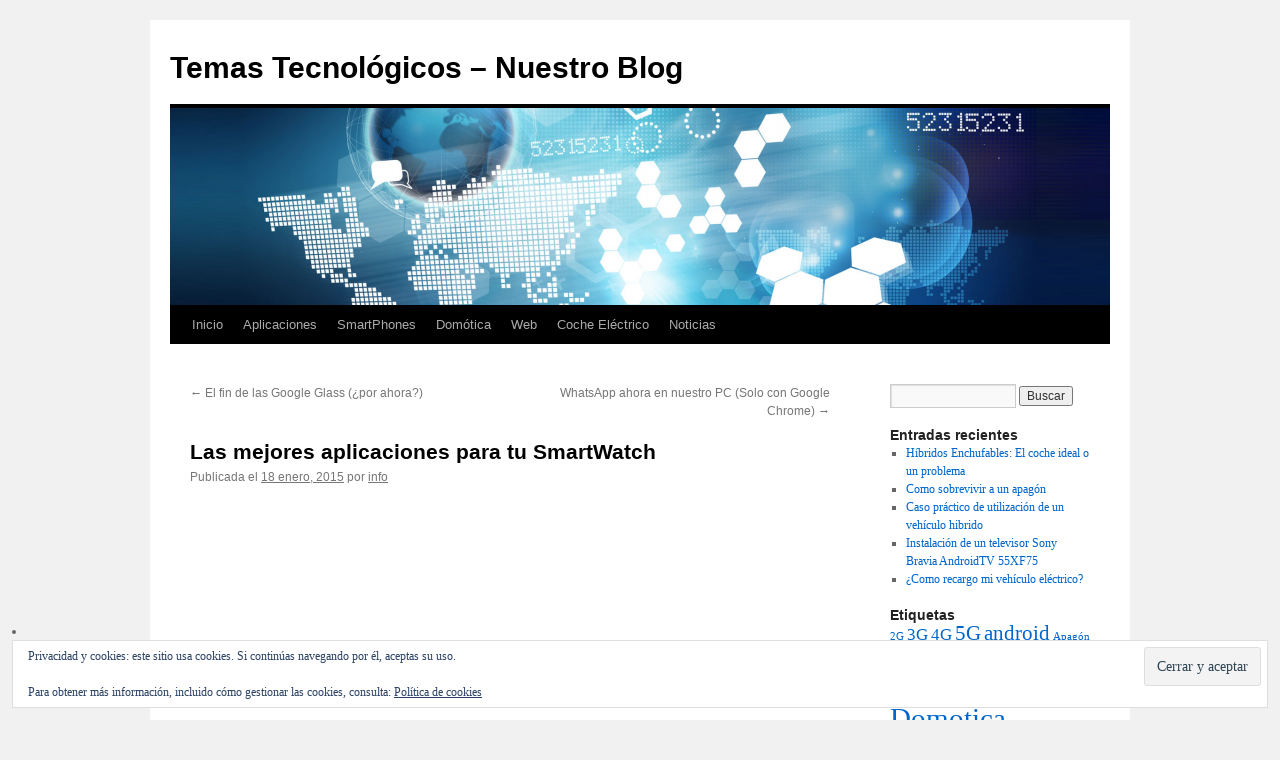

--- FILE ---
content_type: text/html; charset=UTF-8
request_url: http://blog.temastecnologicos.com/2015/01/18/las-mejores-aplicaciones-para-tu-smartwatch/
body_size: 91147
content:
<!DOCTYPE html>
<html  xmlns="http://www.w3.org/1999/xhtml" prefix="" lang="es">
<head>
<meta charset="UTF-8" />
<title>
Las mejores aplicaciones para tu SmartWatch | Temas Tecnológicos &#8211; Nuestro Blog	</title>
<link rel="profile" href="https://gmpg.org/xfn/11" />
<link rel="stylesheet" type="text/css" media="all" href="http://blog.temastecnologicos.com/wp-content/themes/twentyten/style.css?ver=20251202" />
<link rel="pingback" href="http://blog.temastecnologicos.com/xmlrpc.php">

<!-- BEGIN Metadata added by the Add-Meta-Tags WordPress plugin -->
<meta name="description" content="El SmartWatch se está consolidando como el wearable con más éxito en el mercado. En poco tiempo todos los fabricantes de móviles deberán incluirlos en su oferta y, para nosotros, será un elemento tan común como lo es ahora el móvil." />
<meta name="keywords" content="wearables" />
<!-- END Metadata added by the Add-Meta-Tags WordPress plugin -->

<meta name='robots' content='max-image-preview:large' />
<link rel='dns-prefetch' href='//w.sharethis.com' />
<link rel='dns-prefetch' href='//secure.gravatar.com' />
<link rel='dns-prefetch' href='//stats.wp.com' />
<link rel='dns-prefetch' href='//v0.wordpress.com' />
<link rel='dns-prefetch' href='//www.googletagmanager.com' />
<link rel='dns-prefetch' href='//pagead2.googlesyndication.com' />
<link rel="alternate" type="application/rss+xml" title="Temas Tecnológicos - Nuestro Blog &raquo; Feed" href="http://blog.temastecnologicos.com/feed/" />
<link rel="alternate" type="application/rss+xml" title="Temas Tecnológicos - Nuestro Blog &raquo; Feed de los comentarios" href="http://blog.temastecnologicos.com/comments/feed/" />
<link rel="alternate" type="application/rss+xml" title="Temas Tecnológicos - Nuestro Blog &raquo; Comentario Las mejores aplicaciones para tu SmartWatch del feed" href="http://blog.temastecnologicos.com/2015/01/18/las-mejores-aplicaciones-para-tu-smartwatch/feed/" />
<link rel="alternate" title="oEmbed (JSON)" type="application/json+oembed" href="http://blog.temastecnologicos.com/wp-json/oembed/1.0/embed?url=http%3A%2F%2Fblog.temastecnologicos.com%2F2015%2F01%2F18%2Flas-mejores-aplicaciones-para-tu-smartwatch%2F" />
<link rel="alternate" title="oEmbed (XML)" type="text/xml+oembed" href="http://blog.temastecnologicos.com/wp-json/oembed/1.0/embed?url=http%3A%2F%2Fblog.temastecnologicos.com%2F2015%2F01%2F18%2Flas-mejores-aplicaciones-para-tu-smartwatch%2F&#038;format=xml" />
<style id='wp-img-auto-sizes-contain-inline-css' type='text/css'>
img:is([sizes=auto i],[sizes^="auto," i]){contain-intrinsic-size:3000px 1500px}
/*# sourceURL=wp-img-auto-sizes-contain-inline-css */
</style>
<link rel='stylesheet' id='jetpack_related-posts-css' href='http://blog.temastecnologicos.com/wp-content/plugins/jetpack/modules/related-posts/related-posts.css?ver=20240116' type='text/css' media='all' />
<style id='wp-emoji-styles-inline-css' type='text/css'>

	img.wp-smiley, img.emoji {
		display: inline !important;
		border: none !important;
		box-shadow: none !important;
		height: 1em !important;
		width: 1em !important;
		margin: 0 0.07em !important;
		vertical-align: -0.1em !important;
		background: none !important;
		padding: 0 !important;
	}
/*# sourceURL=wp-emoji-styles-inline-css */
</style>
<style id='wp-block-library-inline-css' type='text/css'>
:root{--wp-block-synced-color:#7a00df;--wp-block-synced-color--rgb:122,0,223;--wp-bound-block-color:var(--wp-block-synced-color);--wp-editor-canvas-background:#ddd;--wp-admin-theme-color:#007cba;--wp-admin-theme-color--rgb:0,124,186;--wp-admin-theme-color-darker-10:#006ba1;--wp-admin-theme-color-darker-10--rgb:0,107,160.5;--wp-admin-theme-color-darker-20:#005a87;--wp-admin-theme-color-darker-20--rgb:0,90,135;--wp-admin-border-width-focus:2px}@media (min-resolution:192dpi){:root{--wp-admin-border-width-focus:1.5px}}.wp-element-button{cursor:pointer}:root .has-very-light-gray-background-color{background-color:#eee}:root .has-very-dark-gray-background-color{background-color:#313131}:root .has-very-light-gray-color{color:#eee}:root .has-very-dark-gray-color{color:#313131}:root .has-vivid-green-cyan-to-vivid-cyan-blue-gradient-background{background:linear-gradient(135deg,#00d084,#0693e3)}:root .has-purple-crush-gradient-background{background:linear-gradient(135deg,#34e2e4,#4721fb 50%,#ab1dfe)}:root .has-hazy-dawn-gradient-background{background:linear-gradient(135deg,#faaca8,#dad0ec)}:root .has-subdued-olive-gradient-background{background:linear-gradient(135deg,#fafae1,#67a671)}:root .has-atomic-cream-gradient-background{background:linear-gradient(135deg,#fdd79a,#004a59)}:root .has-nightshade-gradient-background{background:linear-gradient(135deg,#330968,#31cdcf)}:root .has-midnight-gradient-background{background:linear-gradient(135deg,#020381,#2874fc)}:root{--wp--preset--font-size--normal:16px;--wp--preset--font-size--huge:42px}.has-regular-font-size{font-size:1em}.has-larger-font-size{font-size:2.625em}.has-normal-font-size{font-size:var(--wp--preset--font-size--normal)}.has-huge-font-size{font-size:var(--wp--preset--font-size--huge)}.has-text-align-center{text-align:center}.has-text-align-left{text-align:left}.has-text-align-right{text-align:right}.has-fit-text{white-space:nowrap!important}#end-resizable-editor-section{display:none}.aligncenter{clear:both}.items-justified-left{justify-content:flex-start}.items-justified-center{justify-content:center}.items-justified-right{justify-content:flex-end}.items-justified-space-between{justify-content:space-between}.screen-reader-text{border:0;clip-path:inset(50%);height:1px;margin:-1px;overflow:hidden;padding:0;position:absolute;width:1px;word-wrap:normal!important}.screen-reader-text:focus{background-color:#ddd;clip-path:none;color:#444;display:block;font-size:1em;height:auto;left:5px;line-height:normal;padding:15px 23px 14px;text-decoration:none;top:5px;width:auto;z-index:100000}html :where(.has-border-color){border-style:solid}html :where([style*=border-top-color]){border-top-style:solid}html :where([style*=border-right-color]){border-right-style:solid}html :where([style*=border-bottom-color]){border-bottom-style:solid}html :where([style*=border-left-color]){border-left-style:solid}html :where([style*=border-width]){border-style:solid}html :where([style*=border-top-width]){border-top-style:solid}html :where([style*=border-right-width]){border-right-style:solid}html :where([style*=border-bottom-width]){border-bottom-style:solid}html :where([style*=border-left-width]){border-left-style:solid}html :where(img[class*=wp-image-]){height:auto;max-width:100%}:where(figure){margin:0 0 1em}html :where(.is-position-sticky){--wp-admin--admin-bar--position-offset:var(--wp-admin--admin-bar--height,0px)}@media screen and (max-width:600px){html :where(.is-position-sticky){--wp-admin--admin-bar--position-offset:0px}}

/*# sourceURL=wp-block-library-inline-css */
</style><style id='global-styles-inline-css' type='text/css'>
:root{--wp--preset--aspect-ratio--square: 1;--wp--preset--aspect-ratio--4-3: 4/3;--wp--preset--aspect-ratio--3-4: 3/4;--wp--preset--aspect-ratio--3-2: 3/2;--wp--preset--aspect-ratio--2-3: 2/3;--wp--preset--aspect-ratio--16-9: 16/9;--wp--preset--aspect-ratio--9-16: 9/16;--wp--preset--color--black: #000;--wp--preset--color--cyan-bluish-gray: #abb8c3;--wp--preset--color--white: #fff;--wp--preset--color--pale-pink: #f78da7;--wp--preset--color--vivid-red: #cf2e2e;--wp--preset--color--luminous-vivid-orange: #ff6900;--wp--preset--color--luminous-vivid-amber: #fcb900;--wp--preset--color--light-green-cyan: #7bdcb5;--wp--preset--color--vivid-green-cyan: #00d084;--wp--preset--color--pale-cyan-blue: #8ed1fc;--wp--preset--color--vivid-cyan-blue: #0693e3;--wp--preset--color--vivid-purple: #9b51e0;--wp--preset--color--blue: #0066cc;--wp--preset--color--medium-gray: #666;--wp--preset--color--light-gray: #f1f1f1;--wp--preset--gradient--vivid-cyan-blue-to-vivid-purple: linear-gradient(135deg,rgb(6,147,227) 0%,rgb(155,81,224) 100%);--wp--preset--gradient--light-green-cyan-to-vivid-green-cyan: linear-gradient(135deg,rgb(122,220,180) 0%,rgb(0,208,130) 100%);--wp--preset--gradient--luminous-vivid-amber-to-luminous-vivid-orange: linear-gradient(135deg,rgb(252,185,0) 0%,rgb(255,105,0) 100%);--wp--preset--gradient--luminous-vivid-orange-to-vivid-red: linear-gradient(135deg,rgb(255,105,0) 0%,rgb(207,46,46) 100%);--wp--preset--gradient--very-light-gray-to-cyan-bluish-gray: linear-gradient(135deg,rgb(238,238,238) 0%,rgb(169,184,195) 100%);--wp--preset--gradient--cool-to-warm-spectrum: linear-gradient(135deg,rgb(74,234,220) 0%,rgb(151,120,209) 20%,rgb(207,42,186) 40%,rgb(238,44,130) 60%,rgb(251,105,98) 80%,rgb(254,248,76) 100%);--wp--preset--gradient--blush-light-purple: linear-gradient(135deg,rgb(255,206,236) 0%,rgb(152,150,240) 100%);--wp--preset--gradient--blush-bordeaux: linear-gradient(135deg,rgb(254,205,165) 0%,rgb(254,45,45) 50%,rgb(107,0,62) 100%);--wp--preset--gradient--luminous-dusk: linear-gradient(135deg,rgb(255,203,112) 0%,rgb(199,81,192) 50%,rgb(65,88,208) 100%);--wp--preset--gradient--pale-ocean: linear-gradient(135deg,rgb(255,245,203) 0%,rgb(182,227,212) 50%,rgb(51,167,181) 100%);--wp--preset--gradient--electric-grass: linear-gradient(135deg,rgb(202,248,128) 0%,rgb(113,206,126) 100%);--wp--preset--gradient--midnight: linear-gradient(135deg,rgb(2,3,129) 0%,rgb(40,116,252) 100%);--wp--preset--font-size--small: 13px;--wp--preset--font-size--medium: 20px;--wp--preset--font-size--large: 36px;--wp--preset--font-size--x-large: 42px;--wp--preset--spacing--20: 0.44rem;--wp--preset--spacing--30: 0.67rem;--wp--preset--spacing--40: 1rem;--wp--preset--spacing--50: 1.5rem;--wp--preset--spacing--60: 2.25rem;--wp--preset--spacing--70: 3.38rem;--wp--preset--spacing--80: 5.06rem;--wp--preset--shadow--natural: 6px 6px 9px rgba(0, 0, 0, 0.2);--wp--preset--shadow--deep: 12px 12px 50px rgba(0, 0, 0, 0.4);--wp--preset--shadow--sharp: 6px 6px 0px rgba(0, 0, 0, 0.2);--wp--preset--shadow--outlined: 6px 6px 0px -3px rgb(255, 255, 255), 6px 6px rgb(0, 0, 0);--wp--preset--shadow--crisp: 6px 6px 0px rgb(0, 0, 0);}:where(.is-layout-flex){gap: 0.5em;}:where(.is-layout-grid){gap: 0.5em;}body .is-layout-flex{display: flex;}.is-layout-flex{flex-wrap: wrap;align-items: center;}.is-layout-flex > :is(*, div){margin: 0;}body .is-layout-grid{display: grid;}.is-layout-grid > :is(*, div){margin: 0;}:where(.wp-block-columns.is-layout-flex){gap: 2em;}:where(.wp-block-columns.is-layout-grid){gap: 2em;}:where(.wp-block-post-template.is-layout-flex){gap: 1.25em;}:where(.wp-block-post-template.is-layout-grid){gap: 1.25em;}.has-black-color{color: var(--wp--preset--color--black) !important;}.has-cyan-bluish-gray-color{color: var(--wp--preset--color--cyan-bluish-gray) !important;}.has-white-color{color: var(--wp--preset--color--white) !important;}.has-pale-pink-color{color: var(--wp--preset--color--pale-pink) !important;}.has-vivid-red-color{color: var(--wp--preset--color--vivid-red) !important;}.has-luminous-vivid-orange-color{color: var(--wp--preset--color--luminous-vivid-orange) !important;}.has-luminous-vivid-amber-color{color: var(--wp--preset--color--luminous-vivid-amber) !important;}.has-light-green-cyan-color{color: var(--wp--preset--color--light-green-cyan) !important;}.has-vivid-green-cyan-color{color: var(--wp--preset--color--vivid-green-cyan) !important;}.has-pale-cyan-blue-color{color: var(--wp--preset--color--pale-cyan-blue) !important;}.has-vivid-cyan-blue-color{color: var(--wp--preset--color--vivid-cyan-blue) !important;}.has-vivid-purple-color{color: var(--wp--preset--color--vivid-purple) !important;}.has-black-background-color{background-color: var(--wp--preset--color--black) !important;}.has-cyan-bluish-gray-background-color{background-color: var(--wp--preset--color--cyan-bluish-gray) !important;}.has-white-background-color{background-color: var(--wp--preset--color--white) !important;}.has-pale-pink-background-color{background-color: var(--wp--preset--color--pale-pink) !important;}.has-vivid-red-background-color{background-color: var(--wp--preset--color--vivid-red) !important;}.has-luminous-vivid-orange-background-color{background-color: var(--wp--preset--color--luminous-vivid-orange) !important;}.has-luminous-vivid-amber-background-color{background-color: var(--wp--preset--color--luminous-vivid-amber) !important;}.has-light-green-cyan-background-color{background-color: var(--wp--preset--color--light-green-cyan) !important;}.has-vivid-green-cyan-background-color{background-color: var(--wp--preset--color--vivid-green-cyan) !important;}.has-pale-cyan-blue-background-color{background-color: var(--wp--preset--color--pale-cyan-blue) !important;}.has-vivid-cyan-blue-background-color{background-color: var(--wp--preset--color--vivid-cyan-blue) !important;}.has-vivid-purple-background-color{background-color: var(--wp--preset--color--vivid-purple) !important;}.has-black-border-color{border-color: var(--wp--preset--color--black) !important;}.has-cyan-bluish-gray-border-color{border-color: var(--wp--preset--color--cyan-bluish-gray) !important;}.has-white-border-color{border-color: var(--wp--preset--color--white) !important;}.has-pale-pink-border-color{border-color: var(--wp--preset--color--pale-pink) !important;}.has-vivid-red-border-color{border-color: var(--wp--preset--color--vivid-red) !important;}.has-luminous-vivid-orange-border-color{border-color: var(--wp--preset--color--luminous-vivid-orange) !important;}.has-luminous-vivid-amber-border-color{border-color: var(--wp--preset--color--luminous-vivid-amber) !important;}.has-light-green-cyan-border-color{border-color: var(--wp--preset--color--light-green-cyan) !important;}.has-vivid-green-cyan-border-color{border-color: var(--wp--preset--color--vivid-green-cyan) !important;}.has-pale-cyan-blue-border-color{border-color: var(--wp--preset--color--pale-cyan-blue) !important;}.has-vivid-cyan-blue-border-color{border-color: var(--wp--preset--color--vivid-cyan-blue) !important;}.has-vivid-purple-border-color{border-color: var(--wp--preset--color--vivid-purple) !important;}.has-vivid-cyan-blue-to-vivid-purple-gradient-background{background: var(--wp--preset--gradient--vivid-cyan-blue-to-vivid-purple) !important;}.has-light-green-cyan-to-vivid-green-cyan-gradient-background{background: var(--wp--preset--gradient--light-green-cyan-to-vivid-green-cyan) !important;}.has-luminous-vivid-amber-to-luminous-vivid-orange-gradient-background{background: var(--wp--preset--gradient--luminous-vivid-amber-to-luminous-vivid-orange) !important;}.has-luminous-vivid-orange-to-vivid-red-gradient-background{background: var(--wp--preset--gradient--luminous-vivid-orange-to-vivid-red) !important;}.has-very-light-gray-to-cyan-bluish-gray-gradient-background{background: var(--wp--preset--gradient--very-light-gray-to-cyan-bluish-gray) !important;}.has-cool-to-warm-spectrum-gradient-background{background: var(--wp--preset--gradient--cool-to-warm-spectrum) !important;}.has-blush-light-purple-gradient-background{background: var(--wp--preset--gradient--blush-light-purple) !important;}.has-blush-bordeaux-gradient-background{background: var(--wp--preset--gradient--blush-bordeaux) !important;}.has-luminous-dusk-gradient-background{background: var(--wp--preset--gradient--luminous-dusk) !important;}.has-pale-ocean-gradient-background{background: var(--wp--preset--gradient--pale-ocean) !important;}.has-electric-grass-gradient-background{background: var(--wp--preset--gradient--electric-grass) !important;}.has-midnight-gradient-background{background: var(--wp--preset--gradient--midnight) !important;}.has-small-font-size{font-size: var(--wp--preset--font-size--small) !important;}.has-medium-font-size{font-size: var(--wp--preset--font-size--medium) !important;}.has-large-font-size{font-size: var(--wp--preset--font-size--large) !important;}.has-x-large-font-size{font-size: var(--wp--preset--font-size--x-large) !important;}
/*# sourceURL=global-styles-inline-css */
</style>

<style id='classic-theme-styles-inline-css' type='text/css'>
/*! This file is auto-generated */
.wp-block-button__link{color:#fff;background-color:#32373c;border-radius:9999px;box-shadow:none;text-decoration:none;padding:calc(.667em + 2px) calc(1.333em + 2px);font-size:1.125em}.wp-block-file__button{background:#32373c;color:#fff;text-decoration:none}
/*# sourceURL=/wp-includes/css/classic-themes.min.css */
</style>
<link rel='stylesheet' id='twentyten-block-style-css' href='http://blog.temastecnologicos.com/wp-content/themes/twentyten/blocks.css?ver=20250220' type='text/css' media='all' />
<link rel='stylesheet' id='sharedaddy-css' href='http://blog.temastecnologicos.com/wp-content/plugins/jetpack/modules/sharedaddy/sharing.css?ver=15.3.1' type='text/css' media='all' />
<link rel='stylesheet' id='social-logos-css' href='http://blog.temastecnologicos.com/wp-content/plugins/jetpack/_inc/social-logos/social-logos.min.css?ver=15.3.1' type='text/css' media='all' />
<script type="text/javascript" id="jetpack_related-posts-js-extra">
/* <![CDATA[ */
var related_posts_js_options = {"post_heading":"h4"};
//# sourceURL=jetpack_related-posts-js-extra
/* ]]> */
</script>
<script type="text/javascript" src="http://blog.temastecnologicos.com/wp-content/plugins/jetpack/_inc/build/related-posts/related-posts.min.js?ver=20240116" id="jetpack_related-posts-js"></script>
<script id='st_insights_js' type="text/javascript" src="http://w.sharethis.com/button/st_insights.js?publisher=4d48b7c5-0ae3-43d4-bfbe-3ff8c17a8ae6&amp;product=simpleshare&amp;ver=8.5.3" id="ssba-sharethis-js"></script>
<script type="text/javascript" src="http://blog.temastecnologicos.com/wp-includes/js/jquery/jquery.min.js?ver=3.7.1" id="jquery-core-js"></script>
<script type="text/javascript" src="http://blog.temastecnologicos.com/wp-includes/js/jquery/jquery-migrate.min.js?ver=3.4.1" id="jquery-migrate-js"></script>
<link rel="https://api.w.org/" href="http://blog.temastecnologicos.com/wp-json/" /><link rel="alternate" title="JSON" type="application/json" href="http://blog.temastecnologicos.com/wp-json/wp/v2/posts/49" /><link rel="EditURI" type="application/rsd+xml" title="RSD" href="http://blog.temastecnologicos.com/xmlrpc.php?rsd" />
<meta name="generator" content="WordPress 6.9" />
<link rel="canonical" href="http://blog.temastecnologicos.com/2015/01/18/las-mejores-aplicaciones-para-tu-smartwatch/" />
<link rel='shortlink' href='https://wp.me/p7FdUO-N' />
<meta name="generator" content="Site Kit by Google 1.167.0" />	<style>img#wpstats{display:none}</style>
		
<!-- Metaetiquetas de Google AdSense añadidas por Site Kit -->
<meta name="google-adsense-platform-account" content="ca-host-pub-2644536267352236">
<meta name="google-adsense-platform-domain" content="sitekit.withgoogle.com">
<!-- Acabar con las metaetiquetas de Google AdSense añadidas por Site Kit -->

<!-- Fragmento de código de Google Adsense añadido por Site Kit -->
<script type="text/javascript" async="async" src="https://pagead2.googlesyndication.com/pagead/js/adsbygoogle.js?client=ca-pub-9801242193109166&amp;host=ca-host-pub-2644536267352236" crossorigin="anonymous"></script>

<!-- Final del fragmento de código de Google Adsense añadido por Site Kit -->
<link rel="icon" href="http://blog.temastecnologicos.com/wp-content/uploads/2016/06/cropped-302_218.ct_.2000.600-2-32x32.png" sizes="32x32" />
<link rel="icon" href="http://blog.temastecnologicos.com/wp-content/uploads/2016/06/cropped-302_218.ct_.2000.600-2-192x192.png" sizes="192x192" />
<link rel="apple-touch-icon" href="http://blog.temastecnologicos.com/wp-content/uploads/2016/06/cropped-302_218.ct_.2000.600-2-180x180.png" />
<meta name="msapplication-TileImage" content="http://blog.temastecnologicos.com/wp-content/uploads/2016/06/cropped-302_218.ct_.2000.600-2-270x270.png" />
<meta data-pso-pv="1.2.1" data-pso-pt="singlePost" data-pso-th="c0fe9111fae953531b8c9b852cd4e0f7"><script async src="//pagead2.googlesyndication.com/pagead/js/adsbygoogle.js"></script><script pagespeed_no_defer="" data-pso-version="20170403_083938">window.dynamicgoogletags={config:[]};dynamicgoogletags.config=["ca-pub-9801242193109166",[[[["DIV",null,"main",[]],["24px","10px",1],3,[3],"5147394538",0,null,null,4],[["DIV",null,"primary",[]],["10px","10px",1],2,[0],"5337367739",0,null,null,5],[["DIV",0,null,["post"],0],["10px","24px",0],0,[0],"6814100931",0,null,null,9]]],[[[],[],[]]],"WordPressSinglePost","3450335334",null,0.01,null,[null,1209600000],0.01,0,null,null,"http://blog.temastecnologicos.com"];(function(){var h=this,aa=function(a){var b=typeof a;if("object"==b)if(a){if(a instanceof Array)return"array";if(a instanceof Object)return b;var c=Object.prototype.toString.call(a);if("[object Window]"==c)return"object";if("[object Array]"==c||"number"==typeof a.length&&"undefined"!=typeof a.splice&&"undefined"!=typeof a.propertyIsEnumerable&&!a.propertyIsEnumerable("splice"))return"array";if("[object Function]"==c||"undefined"!=typeof a.call&&"undefined"!=typeof a.propertyIsEnumerable&&!a.propertyIsEnumerable("call"))return"function"}else return"null";
else if("function"==b&&"undefined"==typeof a.call)return"object";return b},p=function(a){return"number"==typeof a},ba=function(a,b){var c=Array.prototype.slice.call(arguments,1);return function(){var b=c.slice();b.push.apply(b,arguments);return a.apply(this,b)}},r=function(a,b){function c(){}c.prototype=b.prototype;a.Ra=b.prototype;a.prototype=new c;a.prototype.constructor=a;a.Ta=function(a,c,f){for(var d=Array(arguments.length-2),e=2;e<arguments.length;e++)d[e-2]=arguments[e];return b.prototype[c].apply(a,
d)}};var ca=String.prototype.trim?function(a){return a.trim()}:function(a){return a.replace(/^[\s\xa0]+|[\s\xa0]+$/g,"")},da=function(a,b){return a<b?-1:a>b?1:0},ea=function(a){return String(a).replace(/\-([a-z])/g,function(a,c){return c.toUpperCase()})};var fa=Array.prototype.forEach?function(a,b,c){Array.prototype.forEach.call(a,b,c)}:function(a,b,c){for(var d=a.length,e="string"==typeof a?a.split(""):a,f=0;f<d;f++)f in e&&b.call(c,e[f],f,a)};var ga=function(a){ga[" "](a);return a};ga[" "]=function(){};var ia=function(a,b){var c=ha;Object.prototype.hasOwnProperty.call(c,a)||(c[a]=b(a))};var t;a:{var ja=h.navigator;if(ja){var ka=ja.userAgent;if(ka){t=ka;break a}}t=""}var v=function(a){return-1!=t.indexOf(a)};var la=v("Opera"),w=v("Trident")||v("MSIE"),ma=v("Edge"),na=v("Gecko")&&!(-1!=t.toLowerCase().indexOf("webkit")&&!v("Edge"))&&!(v("Trident")||v("MSIE"))&&!v("Edge"),oa=-1!=t.toLowerCase().indexOf("webkit")&&!v("Edge"),pa=function(){var a=h.document;return a?a.documentMode:void 0},qa;
a:{var ra="",sa=function(){var a=t;if(na)return/rv\:([^\);]+)(\)|;)/.exec(a);if(ma)return/Edge\/([\d\.]+)/.exec(a);if(w)return/\b(?:MSIE|rv)[: ]([^\);]+)(\)|;)/.exec(a);if(oa)return/WebKit\/(\S+)/.exec(a);if(la)return/(?:Version)[ \/]?(\S+)/.exec(a)}();sa&&(ra=sa?sa[1]:"");if(w){var ta=pa();if(null!=ta&&ta>parseFloat(ra)){qa=String(ta);break a}}qa=ra}
var ua=qa,ha={},va=function(a){ia(a,function(){for(var b=0,c=ca(String(ua)).split("."),d=ca(String(a)).split("."),e=Math.max(c.length,d.length),f=0;0==b&&f<e;f++){var g=c[f]||"",k=d[f]||"";do{g=/(\d*)(\D*)(.*)/.exec(g)||["","","",""];k=/(\d*)(\D*)(.*)/.exec(k)||["","","",""];if(0==g[0].length&&0==k[0].length)break;b=da(0==g[1].length?0:parseInt(g[1],10),0==k[1].length?0:parseInt(k[1],10))||da(0==g[2].length,0==k[2].length)||da(g[2],k[2]);g=g[3];k=k[3]}while(0==b)}return 0<=b})},wa;var xa=h.document;
wa=xa&&w?pa()||("CSS1Compat"==xa.compatMode?parseInt(ua,10):5):void 0;var x=function(){},ya="function"==typeof Uint8Array,z=function(a,b,c){a.a=null;b||(b=[]);a.Va=void 0;a.M=-1;a.l=b;a:{if(a.l.length){b=a.l.length-1;var d=a.l[b];if(d&&"object"==typeof d&&"array"!=aa(d)&&!(ya&&d instanceof Uint8Array)){a.R=b-a.M;a.G=d;break a}}a.R=Number.MAX_VALUE}a.Ua={};if(c)for(b=0;b<c.length;b++)d=c[b],d<a.R?(d+=a.M,a.l[d]=a.l[d]||y):a.G[d]=a.G[d]||y},y=[],A=function(a,b){if(b<a.R){b+=a.M;var c=a.l[b];return c===y?a.l[b]=[]:c}c=a.G[b];return c===y?a.G[b]=[]:c},Aa=function(a){a=
A(za,a);return null==a?a:+a},B=function(a,b,c){b<a.R?a.l[b+a.M]=c:a.G[b]=c},C=function(a,b,c){a.a||(a.a={});if(!a.a[c]){var d=A(a,c);d&&(a.a[c]=new b(d))}return a.a[c]},D=function(a,b,c){a.a||(a.a={});if(!a.a[c]){for(var d=A(a,c),e=[],f=0;f<d.length;f++)e[f]=new b(d[f]);a.a[c]=e}b=a.a[c];b==y&&(b=a.a[c]=[]);return b},Ba=function(a,b,c){a.a||(a.a={});c=c||[];for(var d=[],e=0;e<c.length;e++)d[e]=E(c[e]);a.a[b]=c;B(a,b,d)},Ca=function(a){if(a.a)for(var b in a.a){var c=a.a[b];if("array"==aa(c))for(var d=
0;d<c.length;d++)c[d]&&E(c[d]);else c&&E(c)}},E=function(a){Ca(a);return a.l};x.prototype.toString=function(){Ca(this);return this.l.toString()};var Da=function(a){var b;if("array"==aa(a)){for(var c=Array(a.length),d=0;d<a.length;d++)null!=(b=a[d])&&(c[d]="object"==typeof b?Da(b):b);return c}if(ya&&a instanceof Uint8Array)return new Uint8Array(a);c={};for(d in a)null!=(b=a[d])&&(c[d]="object"==typeof b?Da(b):b);return c};var Ea=function(a,b){this.events=[];this.Ga=b||h;var c=null;b&&(b.google_js_reporting_queue=b.google_js_reporting_queue||[],this.events=b.google_js_reporting_queue,c=b.google_measure_js_timing);this.ia=null!=c?c:Math.random()<a};Ea.prototype.disable=function(){fa(this.events,this.ya,this);this.events.length=0;this.ia=!1};Ea.prototype.ya=function(a){var b=this.Ga.performance;a&&b&&b.clearMarks&&(b.clearMarks("goog_"+a.uniqueId+"_start"),b.clearMarks("goog_"+a.uniqueId+"_end"))};var Fa=function(){var a=!1;try{var b=Object.defineProperty({},"passive",{get:function(){a=!0}});h.addEventListener("test",null,b)}catch(c){}return a}();var Ha=function(){var a=Ga;try{var b;if(b=!!a&&null!=a.location.href)a:{try{ga(a.foo);b=!0;break a}catch(c){}b=!1}return b}catch(c){return!1}},Ia=function(a,b){for(var c in a)Object.prototype.hasOwnProperty.call(a,c)&&b.call(void 0,a[c],c,a)};var Ja=function(a,b,c,d,e){this.la=c||4E3;this.H=a||"&";this.wa=b||",$";this.T=void 0!==d?d:"trn";this.Sa=e||null;this.va=!1;this.V={};this.Ja=0;this.L=[]},Ma=function(a,b,c,d){b=b+"//"+c+d;var e=Ka(a)-d.length-0;if(0>e)return"";a.L.sort(function(a,b){return a-b});d=null;c="";for(var f=0;f<a.L.length;f++)for(var g=a.L[f],k=a.V[g],m=0;m<k.length;m++){if(!e){d=null==d?g:d;break}var l=La(k[m],a.H,a.wa);if(l){l=c+l;if(e>=l.length){e-=l.length;b+=l;c=a.H;break}else a.va&&(c=e,l[c-1]==a.H&&--c,b+=l.substr(0,
c),c=a.H,e=0);d=null==d?g:d}}f="";a.T&&null!=d&&(f=c+a.T+"="+(a.Sa||d));return b+f+""},Ka=function(a){if(!a.T)return a.la;var b=1,c;for(c in a.V)b=c.length>b?c.length:b;return a.la-a.T.length-b-a.H.length-1},La=function(a,b,c,d,e){var f=[];Ia(a,function(a,k){(a=Na(a,b,c,d,e))&&f.push(k+"="+a)});return f.join(b)},Na=function(a,b,c,d,e){if(null==a)return"";b=b||"&";c=c||",$";"string"==typeof c&&(c=c.split(""));if(a instanceof Array){if(d=d||0,d<c.length){for(var f=[],g=0;g<a.length;g++)f.push(Na(a[g],
b,c,d+1,e));return f.join(c[d])}}else if("object"==typeof a)return e=e||0,2>e?encodeURIComponent(La(a,b,c,d,e+1)):"...";return encodeURIComponent(String(a))};var Ra=function(a,b,c,d){var e=Pa;if((c?e.Pa:Math.random())<(d||e.za))try{var f;b instanceof Ja?f=b:(f=new Ja,Ia(b,function(a,b){var c=f,d=c.Ja++,e={};e[b]=a;a=[e];c.L.push(d);c.V[d]=a}));var g=Ma(f,e.Ma,e.Ba,e.La+a+"&");g&&Qa(g)}catch(k){}},Qa=function(a){h.google_image_requests||(h.google_image_requests=[]);var b=h.document.createElement("img");b.src=a;h.google_image_requests.push(b)};var Sa;if(!(Sa=!na&&!w)){var Ta;if(Ta=w)Ta=9<=Number(wa);Sa=Ta}Sa||na&&va("1.9.1");w&&va("9");var F=function(a,b,c,d){this.top=a;this.right=b;this.bottom=c;this.left=d};F.prototype.floor=function(){this.top=Math.floor(this.top);this.right=Math.floor(this.right);this.bottom=Math.floor(this.bottom);this.left=Math.floor(this.left);return this};var Ua=document,Va=window;var Wa=!!window.google_async_iframe_id,Ga=Wa&&window.parent||window;var Pa,G;if(Wa&&!Ha()){var Xa="."+Ua.domain;try{for(;2<Xa.split(".").length&&!Ha();)Ua.domain=Xa=Xa.substr(Xa.indexOf(".")+1),Ga=window.parent}catch(a){}Ha()||(Ga=window)}G=Ga;var Ya=new Ea(1,G);Pa=new function(){this.Ma="http:"===Va.location.protocol?"http:":"https:";this.Ba="pagead2.googlesyndication.com";this.La="/pagead/gen_204?id=";this.za=.01;this.Pa=Math.random()};
if("complete"==G.document.readyState)G.google_measure_js_timing||Ya.disable();else if(Ya.ia){var Za=function(){G.google_measure_js_timing||Ya.disable()};G.addEventListener?G.addEventListener("load",Za,Fa?void 0:!1):G.attachEvent&&G.attachEvent("onload",Za)};var H=function(a){this.na={};this.na.c=a;this.o=[];this.u=null;this.v=[];this.ea=0};H.prototype.g=function(a){for(var b=0;b<this.o.length;b++)if(this.o[b]==a)return this;this.o.push(a);return this};var $a=function(a,b){a.u=a.u?a.u:b;return a};H.prototype.C=function(a){for(var b=0;b<this.v.length;b++)if(this.v[b]==a)return this;this.v.push(a);return this};
H.prototype.getData=function(a){var b=this.na,c={},d;for(d in b)c[d]=b[d];0<this.ea&&(c.t=this.ea);c.err=this.o.join();c.warn=this.v.join();if(this.u){c.excp_n=this.u.name;c.excp_m=this.u.message&&this.u.message.substring(0,512);if(b=this.u.stack){d=this.u.stack;try{-1==d.indexOf("")&&(d="\n"+d);for(var e;d!=e;)e=d,d=d.replace(/((https?:\/..*\/)[^\/:]*:\d+(?:.|\n)*)\2/,"$1");b=d.replace(/\n */g,"\n")}catch(f){b=""}}c.excp_s=b}c.w=0<a.innerWidth?a.innerWidth:null;c.h=0<a.innerHeight?a.innerHeight:
null;return c};var bb=function(a,b){ab(a,a.Ea,a.X,b)},ab=function(a,b,c,d){var e=d.u;d=d.getData(a.K);a.Ha?(d.type=b,a.K.console.log(d),e&&a.K.console.error(e)):0<c&&(d.r=c,Ra(b,d,"jserror"!=b,c))};var I=function(a){return a.dynamicgoogletags=a.dynamicgoogletags||{}};var J=function(a){z(this,a,cb)};r(J,x);var cb=[4];J.prototype.getId=function(){return A(this,3)};var K=function(a){z(this,a,null)};r(K,x);var db=function(a){z(this,a,null)};r(db,x);var L=function(a){return C(a,J,1)},fb=function(a){z(this,a,eb)};r(fb,x);var eb=[1];fb.prototype.i=function(){return D(this,db,1)};fb.prototype.pa=function(a){Ba(this,1,a)};var M=function(a){z(this,a,gb)};r(M,x);var gb=[2];M.prototype.ka=function(){return A(this,3)};M.prototype.qa=function(a){B(this,3,a)};var hb=function(a){z(this,a,null)};r(hb,x);var N=function(a){z(this,a,ib)};r(N,x);var ib=[1,2,3];N.prototype.i=function(){return D(this,db,2)};
N.prototype.pa=function(a){Ba(this,2,a)};var O=function(a){z(this,a,jb)};r(O,x);var jb=[3];O.prototype.A=function(){return A(this,1)};O.prototype.D=function(){return C(this,fb,2)};O.prototype.O=function(){return A(this,4)};O.prototype.ka=function(){return A(this,5)};O.prototype.qa=function(a){B(this,5,a)};O.prototype.N=function(){return C(this,kb,9)};var kb=function(a){z(this,a,null)};r(kb,x);var lb=function(a){this.m=a;this.sa=[]};lb.prototype.f=function(){return 0<D(this.m,N,3).length?D(this.m,N,3)[0]:null};var mb=function(a){var b=["adsbygoogle-placeholder"];a=a.className?a.className.split(/\s+/):[];for(var c={},d=0;d<a.length;++d)c[a[d]]=!0;for(d=0;d<b.length;++d)if(!c[b[d]])return!1;return!0};var nb=function(a,b){for(var c=0;c<b.length;c++){var d=b[c],e=ea(d.Wa);a[e]=d.value}},qb=function(a,b){var c=ob;b.setAttribute("data-adsbygoogle-status","reserved");b={element:b};(c=c&&c.Na)&&(b.params=c);pb(a).push(b)},pb=function(a){return a.adsbygoogle=a.adsbygoogle||[]};var rb=function(a,b){if(!a)return!1;a=b.getComputedStyle?b.getComputedStyle(a,null):a.currentStyle;if(!a)return!1;a=a.cssFloat||a.styleFloat;return"left"==a||"right"==a},sb=function(a){for(a=a.previousSibling;a&&1!=a.nodeType;)a=a.previousSibling;return a?a:null},tb=function(a){return!!a.nextSibling||!!a.parentNode&&tb(a.parentNode)};var ub=function(a,b){var c=a.length;if(null!=c)for(var d=0;d<c;d++)b.call(void 0,a[d],d)};var vb=function(a,b,c,d){this.ma=a;this.$=b;this.aa=c;this.P=d};vb.prototype.query=function(a){var b=[];try{b=a.querySelectorAll(this.ma)}catch(f){}if(!b.length)return[];a=b;b=a.length;if(0<b){for(var c=Array(b),d=0;d<b;d++)c[d]=a[d];a=c}else a=[];a=wb(this,a);p(this.$)&&(b=this.$,0>b&&(b+=a.length),a=0<=b&&b<a.length?[a[b]]:[]);if(p(this.aa)){b=[];for(c=0;c<a.length;c++){var d=xb(a[c]),e=this.aa;0>e&&(e+=d.length);0<=e&&e<d.length&&b.push(d[e])}a=b}return a};
vb.prototype.toString=function(){return JSON.stringify({nativeQuery:this.ma,occurrenceIndex:this.$,paragraphIndex:this.aa,ignoreMode:this.P})};
var wb=function(a,b){if(null==a.P)return b;switch(a.P){case 1:return b.slice(1);case 2:return b.slice(0,b.length-1);case 3:return b.slice(1,b.length-1);case 0:return b;default:throw Error("Unknown ignore mode: "+a.P);}},xb=function(a){var b=[];ub(a.getElementsByTagName("p"),function(a){100<=yb(a)&&b.push(a)});return b},yb=function(a){if(3==a.nodeType)return a.length;if(1!=a.nodeType||"SCRIPT"==a.tagName)return 0;var b=0;ub(a.childNodes,function(a){b+=yb(a)});return b},zb=function(a){return 0==a.length||
isNaN(a[0])?a:"\\"+(30+parseInt(a[0],10))+" "+a.substring(1)};var Ab=function(a,b){var c=0,d=A(a,6);if(void 0!==d)switch(d){case 0:c=1;break;case 1:c=2;break;case 2:c=3}var d=null,e=A(a,7);if(A(a,1)||a.getId()||0<A(a,4).length){var f=a.getId(),g=A(a,1),e=A(a,4),d=A(a,2);a=A(a,5);var k="";g&&(k+=g);f&&(k+="#"+zb(f));if(e)for(f=0;f<e.length;f++)k+="."+zb(e[f]);d=(e=k)?new vb(e,d,a,c):null}else e&&(d=new vb(e,A(a,2),A(a,5),c));return d?d.query(b):[]},Bb=function(a,b){if(a==b)return!0;if(!a||!b||A(a,1)!=A(b,1)||A(a,2)!=A(b,2)||a.getId()!=b.getId()||A(a,7)!=A(b,
7)||A(a,5)!=A(b,5)||A(a,6)!=A(b,6))return!1;a=A(a,4);b=A(b,4);if(a||b)if(a&&b&&a.length==b.length)for(var c=0;c<a.length;c++){if(a[c]!=b[c])return!1}else return!1;return!0};var Cb=function(a){a=a.document;return("CSS1Compat"==a.compatMode?a.documentElement:a.body)||{}},Db=function(a){return void 0===a.pageYOffset?(a.document.documentElement||a.document.body.parentNode||a.document.body).scrollTop:a.pageYOffset};var Eb=function(a,b){b=L(b);if(!b)return null;a=Ab(b,a);return 0<a.length?a[0]:null},Gb=function(a,b){b=Fb(a,b,!0);return p(b)&&!(b<=Cb(a).clientHeight)},Hb=function(a,b){return a.body?b-a.body.getBoundingClientRect().top:b},Fb=function(a,b,c){if(!c||!p(A(b,8))){var d=Eb(a.document,b);if(d){var e=null!=C(b,K,2)?A(C(b,K,2),3):void 0;c=a.document.createElement("div");c.className="googlepublisherpluginad";var f=c.style;f.textAlign="center";f.width="100%";f.height="0px";f.clear=e?"both":"none";Ib(c,d,
A(b,3));d=c.getBoundingClientRect().top+Db(a);c.parentNode.removeChild(c);B(b,8,d)}}b=A(b,8);return p(b)?b-Db(a):null},Jb={0:0,1:1,2:2,3:3},Kb={0:"auto",1:"horizontal",2:"vertical",3:"rectangle"},Lb=function(a,b){a.sort(function(a,d){a=Fb(b,a,!0);a=p(a)?a:Number.POSITIVE_INFINITY;d=Fb(b,d,!0);d=p(d)?d:Number.POSITIVE_INFINITY;return a-d})},Ib=function(a,b,c){switch(Jb[c]){case 0:b.parentNode&&b.parentNode.insertBefore(a,b);break;case 3:if(c=b.parentNode){var d=b.nextSibling;if(d&&d.parentNode!=c)for(;d&&
8==d.nodeType;)d=d.nextSibling;c.insertBefore(a,d)}break;case 1:b.insertBefore(a,b.firstChild);break;case 2:b.appendChild(a)}if(1!=b.nodeType?0:"INS"==b.tagName&&mb(b))b.style.display="block"};var ob=new function(){this.ha="googlepublisherpluginad";this.Na={google_tag_origin:"pso"}},P=function(a){this.b=a;this.j=[];this.da=0;this.o=[];this.v=[];this.Y=null;this.oa=!1},Mb=function(a,b){a=C(a.f(),J,4);if(!(a&&b&&A(b,1)==A(a,1)&&b.getId()==a.getId()&&p(A(b,2))&&p(A(b,5))))return!1;a=A(a,4);b=A(b,4);if(a.length!=b.length)return!1;for(var c=0;c<a.length;++c)if(b[c]!=a[c])return!1;return!0},Nb=function(a){var b=p(void 0)?void 0:20,c=a.f(),d=c.i(),e=C(c,J,4);if(!(a.oa||0>=b)&&e&&0!=Ab(e,a.b.document).length){a.oa=
!0;for(var c=[],f=0;f<d.length;++f){var g=d[f],k=L(g);if(Mb(a,k)){var m=A(k,2),k=A(k,5);null!=m&&null!=k&&0<=m&&0<=k&&(!c[m]||A(L(c[m]),5)<k)&&(c[m]=g)}}k=0;d=Ab(e,a.b.document);for(m=0;m<c.length&&k<b;++m){var e=k,f=a,l=d[m],g=c[m],k=b-k,u=f.f().i(),q=0;if(l&&g){l=xb(l).length;switch(A(L(g),6)){case 0:case 1:--l;break;case 2:l-=2}for(var n=A(L(g),5)+1;n<l&&q<k;++n){var Oa=new g.constructor(Da(E(g))),Hc=L(Oa);B(Hc,5,n);u.push(Oa);q++}}q&&f.f().pa(u);k=e+q}}};
P.prototype.g=function(a){for(var b=0;b<this.o.length;++b)if(this.o[b]==a)return;this.o.push(a)};P.prototype.C=function(a){for(var b=0;b<this.v.length;++b)if(this.v[b]==a)return;this.v.push(a)};
var Ob=function(a,b,c){var d=Jb[A(b,3)],e=Eb(a.b.document,b);if(e){var f=L(b)?A(L(b),2):void 0,g;a:{g=a.b;if(null!=f)switch(d){case 0:g=rb(sb(e),g);break a;case 3:g=rb(e,g);break a;case 2:f=e.lastChild;g=rb(f?1==f.nodeType?f:sb(f):null,g);break a}g=!1}if(!g&&(c||2!=d||tb(e))&&(c=1==d||2==d?e:e.parentNode,!c||(1!=c.nodeType?0:"INS"==c.tagName&&mb(c))||!(0>=c.offsetWidth)))a:if(A(b,7))a.C(8);else{b:if(A(b,5))c=A(b,5);else{if(c=Q(a).f())if(c=A(c,3),a.da<c.length){c=c[a.da++];break b}a.g(4);c=null}if(null!=
c){B(b,7,!0);d=[];(g=a.O())&&d.push(g);g=Q(a).sa;for(f=0;f<g.length;++f)d.push(g[f]);p(A(b,9))&&d.push("pso-lv-"+A(b,9));var k=a.b.document;g=a.A();var f=A(b,6),f=null!=f?Kb[f]:f,m=C(b,K,2),l={};m&&(l.ra=A(m,1),l.ga=A(m,2),l.xa=!!A(m,3));var m=c,u=ob,q=k.createElement("div"),n=q.style;n.textAlign="center";n.width="100%";n.height="auto";n.clear=l.xa?"both":"none";l.Ka&&nb(n,l.Ka);k=k.createElement("ins");n=k.style;n.display="block";n.margin="auto";n.backgroundColor="transparent";l.ra&&(n.marginTop=
l.ra);l.ga&&(n.marginBottom=l.ga);l.ta&&nb(n,l.ta);q.appendChild(k);k.setAttribute("data-ad-format",f?f:"auto");if(f=u&&u.ha)q.className=f;k.className="adsbygoogle";k.setAttribute("data-ad-client",g);m&&k.setAttribute("data-ad-slot",m);d.length&&k.setAttribute("data-ad-channel",d.join("+"));Ib(q,e,A(b,3));try{qb(a.b,k)}catch(Oa){A(b,5)!=c&&a.da--;B(b,7,!1);a.C(6);q&&q.parentNode&&q.parentNode.removeChild(q);break a}a.j.push(q)}}}},Pb=function(a,b){for(var c=Number.POSITIVE_INFINITY,d=0;d<a.j.length;++d)var e=
a.j[d].getBoundingClientRect().top,f=a.j[d].getBoundingClientRect().bottom,c=Math.min(c,b<e?e-b:f<b?b-f:0);return c},Q=function(a){a=I(a.b).ps||null;if(!a)throw Error("No placementState");return a},Qb=function(a,b){var c=Q(a).m;if(!c||!c.A())return a.g(5),!1;c=D(c,N,3)[0];return c?A(c,3).length<b?(a.g(4),a.g(5),!1):!0:(a.g(5),!1)};P.prototype.A=function(){return Q(this).m.A()||""};P.prototype.O=function(){return Q(this).m.O()||void 0};P.prototype.D=function(){return Q(this).m.D()||new fb};
P.prototype.f=function(){var a=Q(this).f();if(!a)throw Error("No mConfig");return a};var Rb=function(a){a=A(a.f(),6);return null!=a&&0<a};var Sb=function(){this.I=this.J=this.ba=null};var R=function(a){P.call(this,a)};r(R,P);R.prototype.apply=function(a){var b;(b=Q(this).m)&&b.A()&&b.D()?b=!0:(this.g(5),b=!1);if(b){b=this.D().i();for(var c=0;c<b.length;c++){var d=b[c];A(d,7)||Ob(this,d,a)}}};R.prototype.B=function(){return(0==this.D().i().length||0<this.j.length)&&0==this.o.length};var Tb=function(a){P.call(this,a);if(Qb(this,0)){a=this.D().i();for(var b=this.f().i(),c=0;c<a.length;c++){var d=a[c],e;a:{e=d;var f=b;if(e&&L(e))for(var g=0;g<f.length;g++){var k=f[g];if(A(e,3)==A(k,3)&&Bb(L(e),L(k))){e=k;break a}}e=null}e&&C(e,K,2)&&(e=C(e,K,2),d.a||(d.a={}),f=e?E(e):e,d.a[2]=e,B(d,2,f))}}};r(Tb,R);var Vb=function(a,b){var c=void 0===b.pageXOffset?(b.document.documentElement||b.document.body.parentNode||b.document.body).scrollLeft:b.pageXOffset,d=Db(b);if(a.getBoundingClientRect)return a=a.getBoundingClientRect(),Ub(a)?new F(a.top+d,a.right+c,a.bottom+d,a.left+c):new F(0,0,0,0);b=b.document.createRange();b.selectNodeContents(a);return b.collapsed?new F(0,0,0,0):b.getBoundingClientRect?(a=b.getBoundingClientRect(),Ub(a)?new F(a.top+d,a.right+c,a.bottom+d,a.left+c):new F(0,0,0,0)):new F(0,0,0,
0)},Ub=function(a){return!!a&&p(a.top)&&!isNaN(a.top)&&p(a.right)&&!isNaN(a.right)&&p(a.bottom)&&!isNaN(a.bottom)&&p(a.left)&&!isNaN(a.left)};var $b=function(a){this.K=a;this.Fa=Wb(a);this.ua=S("ins.adsbygoogle",a);this.fa=Xb(a);this.Oa=S("[__lsu_res=reserved]",a);this.U=[];a=Yb(this);for(var b=0;b<a.length;b++)this.U.push(new Zb(a[b]))},Wb=function(a){var b=a.googletag;if(!b||"function"!=typeof b.pubads)return S("div[id^=div-gpt-ad]",a);var c=[];try{for(var d=b.pubads().getSlots(),b=0;b<d.length;b++){var e=d[b].getSlotElementId(),f=a.document.getElementById(e);null!=f&&c.push(f)}}catch(g){Ra("ladd_evt",{ok:0,err:g.toString()},!0,.1)}return c},
Xb=function(a){return S("iframe[id^=aswift_],iframe[id^=google_ads_frame]",a)},S=function(a,b){return Array.prototype.slice.call(b.document.querySelectorAll(a))},Yb=function(a){return[].concat(a.Fa,a.ua,a.fa,a.Oa)},Zb=function(a){this.Ca=a;this.W=null};var T=function(a){P.call(this,a)};r(T,P);T.prototype.apply=function(){};T.prototype.B=function(){var a;if(Rb(this)){a=this.b;var b=Wb(a);a=0<[].concat(b,S("ins.adsbygoogle",a),Xb(a),S("[__lsu_res=reserved]",a)).length}else a=!0;return a};var ac=function(a){P.call(this,a);this.F=null};r(ac,P);
ac.prototype.apply=function(a){if(a&&Qb(this,2)){Nb(this);a=Cb(this.b).clientHeight||640;null==this.F&&(this.F=new $b(this.b));var b=this.F.fa.length;if(!(5<=b)){var b=Math.min(2,5-b),c=this.f().i();Lb(c,this.b);for(var d=0;d<c.length&&this.j.length<b;++d){var e=c[d];if(Gb(this.b,e)){var f=Fb(this.b,e,!0);if(void 0!==f){var g;a:{g=this.F;for(var k=a,m=f,l=0;l<g.U.length;l++){var u=m,q=k,n;n=g.U[l];n.W||(n.W=Vb(n.Ca,g.K));n=n.W;if(n.top-q<u&&u<n.bottom+q){g=!0;break a}}g=!1}g||Pb(this,f)<a||Ob(this,
e,!0)}}}0==this.j.length&&this.C(1)}}};ac.prototype.B=function(){return Rb(this)?0<Yb(this.F).length:!0};var bc=function(a){P.call(this,a);this.Z=!1};r(bc,T);
bc.prototype.apply=function(a){if(a&&!this.Z){var b;a:{var c=this.b.document;b=c.body;if(a&&b){a=this.A();var d=ob,e=c.createElement("div");e.style.display="block";if(d=d&&d.ha)e.className=d;c=c.createElement("ins");c.className="adsbygoogle";c.setAttribute("data-ad-client",a);c.setAttribute("data-reactive-ad-format","1");c.style.display="none";e.appendChild(c);Ib(e,b,2);try{qb(this.b,c)}catch(f){this.C(6);e&&e.parentNode&&e.parentNode.removeChild(e);b=5;break a}this.j.push(e);b=0}else b=4}this.Z=
0==b}};bc.prototype.B=function(){return this.Z&&T.prototype.B.call(this)};var cc=function(a){P.call(this,a);a=Cb(a).clientHeight;this.Aa=.1*a;this.Ia=.75*a};r(cc,P);
cc.prototype.apply=function(a){if(Qb(this,3)&&!this.B()){Nb(this);var b=this.f().i();Lb(b,this.b);var c;c=this.Aa;var d;d=document;d=d.querySelectorAll?d.querySelectorAll("header,#header,#masthead,.header,.site-header"):[];for(var e=d.length,f=0<e?d[0]:null,g=1;g<e;g++)d[g].getBoundingClientRect().top<f.getBoundingClientRect().top&&(f=d[g]);(d=f)&&(d=d.getBoundingClientRect())&&d.top!=d.bottom&&d.left!=d.right&&(c=Math.min(c,Hb(document,d.bottom)));for(d=0;d<b.length&&3>this.j.length;d++){e=b[d];
var f=c,g=this.b.document,k=Fb(this.b,e,!1);!p(k)||Hb(g,k)<f?f=!1:(f=Pb(this,k),f=this.Ia<f);f&&(f=Gb(this.b,e),g=A(e,6)||0,f&&0==g&&B(e,6,3),!f&&a||Ob(this,e,a))}}};cc.prototype.B=function(){return 3==this.j.length};var U={};U[16]=R;U[17]=R;U[19]=T;U[29]=ac;U[33]=T;U[30]=bc;U[28]=cc;U[34]=cc;U[32]=Tb;U[1]=R;U[8]=T;U[11]=R;var dc=[19,29,33,30,16,32,17,34],ec=[16,19,33,30,17,1,6,8,11];var fc=function(a,b){a=a.google_ad_modifications=a.google_ad_modifications||{};(a.ad_channels=a.ad_channels||[]).push(b)};var gc=function(a){return 0>a||99<a?null:10>a?"0"+a:""+a};var hc=function(a,b){a=a.google_ad_modifications=a.google_ad_modifications||{};a=a.loeids=a.loeids||[];for(var c=0;c<b.length;c++)a.push(b[c])};var ic=function(a,b,c){this.ja=a;this.Da=c?c:new kb};ic.prototype.N=function(){return this.Da||new kb};var jc=function(a){if(!p(a))return!1;for(var b=0;b<dc.length;++b)if(a==dc[b])return!1;return!0},oc=function(){var a=V,b=kc,c=lc,d=b.f();if(!d)return mc(16);var e=null,f;a:{var g=D(d,M,1);for(f=0;f<g.length;++f){for(var k=!0,m=0;m<ec.length;++m)A(g[f],4)==ec[m]&&(k=!1);if(k){g=[];0==d.i().length&&g.push("PsoInvalidVariant");0==A(d,3).length&&g.push("PsoNoAdSlotCodes");f=g;break a}}f=[]}g=c.ja;if(0==f.length)a:{e=D(d,M,1);if(p(g))for(f=0;f<e.length;f++)if(k=e[f],U[A(k,4)])for(var m=D(k,hb,2),l=0;l<
m.length;l++){var u=m[l],q=A(u,1),u=A(u,2);if(p(q)&&p(u)&&g>=q&&g<=u){e=k;break a}}e=null}else for(k=0;k<f.length;++k)b.sa.push(f[k]);if(!e){f=D(d,M,1);e={};for(k=0;k<f.length;k++)e[A(f[k],4)]=!0;f=null;e[19]||e[8]?f=19:e[16]||e[1]?f=16:0<d.i().length&&0<A(d,3).length&&e[34]&&(f=34);null!=f?(e=new M,B(e,6,3),B(e,4,f),16!=f&&19!=f&&e.qa("pso-ama-fallback")):e=null}(f=!e)||(!p(g)||800>g?f=!1:820>g?(hc(a,["26835111"]),f=!0):(840>g&&hc(a,["26835112"]),f=!1));if(f)return mc(16);(g=e.ka())&&fc(a,g);g=!0;
A(c.N(),2)&&(Date.now?Date.now():+new Date)<A(c.N(),2)||(fc(a,"pso-ama-exd"),g=!1);A(b.m,11)&&(fc(a,"pso-ama-stl-tmp"),g=!1);g&&fc(a,"pso-ama-elig");2==A(e,6)&&(b=A(e,1),null!=b&&hc(a,[""+b]));if(g&&(2==A(e,6)||1==A(e,6))){d=D(d,M,1);if(null===c.ja)c=[];else{b={};c=[];for(g=0;g<d.length;g++)f=nc(d[g]),null==f||b[f]||(b[f]=!0,c.push(f));b=nc(e);if(null!=b){d=[];b=gc(b);g=!1;if(b)for(f=0;f<c.length;f++)k=gc(c[f]),b==k&&(g=!0),k&&d.push("950"+b+k);g||(d=[]);c=d}else c=[]}hc(a,c)}a=new Sb;a.ba=A(e,5);
a.J=A(e,4);return a},mc=function(a){var b=new Sb;b.J=a;return b},pc=function(a){a=a.google_ad_modifications=a.google_ad_modifications||{};a.remove_ads_by_default=!0;a.ad_whitelist=[{ad_tag_origin:"pso"}];a.ad_blacklist=[];a.space_collapsing="slot"},nc=function(a){var b;switch(A(a,6)){case 1:b=A(a,4);break;case 2:b=A(a,7)}return null!=b?b:null};var qc=function(a){this.document=a};var W=function(a){H.call(this,a)};r(W,H);W.prototype.getData=function(a){var b=W.Ra.getData.call(this,a),c;a:{c=(new qc(a.document)).document.getElementsByTagName("script");for(var d=0;d<c.length;++d)if(c[d].hasAttribute("data-pso-version")){c=c[d].getAttribute("data-pso-version");break a}c=null}b.sv=c;if(d=I(a).ps||null){c=d.m;var d=d.f(),e=b.wpc;b.wpc=null!=e?e:c.A();b.su=A(c,14);b.tn=c.O();b.ev=d&&A(d,5)}if(a=I(a).ss||null)b.s=a.J,b.st=a.ba;return b};var rc=null,sc=!1,vc=function(a){var b=tc,c=uc;b.addEventListener?(a&&b.addEventListener("DOMContentLoaded",a,!1),c&&b.addEventListener("load",c,!1)):b.attachEvent&&c&&b.attachEvent("onload",c)},xc=function(a){p(rc)&&a.clearInterval&&(a.clearInterval(rc),rc=null);sc||wc(a,!1);wc(a,!0)},yc=function(a,b){try{xc(b);var c=I(b).ss||null;if(c&&c.I){var d=c.I,e=d.B(),f=d.o,g=d.v,k=d.Y,m=d.j.length;e||0!=m||f.push(6);for(var l=new W(m),c=0;c<g.length;c++)l.C(g[c]);if(e&&0==f.length&&null===k)ab(a,a.Qa,a.ca,
l);else{for(e=0;e<f.length;e++)l.g(f[e]);bb(a,$a(l,k))}}else bb(a,(new W(0)).g(2))}catch(u){bb(a,$a((new W(0)).g(1),u))}I(b).loaded=!0},wc=function(a,b){b||(sc=!0);if((a=I(a).ss||null)&&a.I){a=a.I;try{a.apply(b)}catch(c){a.g(1),null===a.Y&&(a.Y=c)}}},zc=function(){wc(window,!1)};var X=new function(a){this.Qa="pso_success";this.Ea="pso_failure";this.X=this.ca=.01;this.Ha=!1;this.K=a}(window);
try{var V=window,za,Ac=I(V).config;za=Ac?new O(Ac):null;if(!za)throw Error("No config");var Bc=Aa(10),Cc=Aa(7);X.ca=null!=Bc?Bc:X.ca;X.X=null!=Cc?Cc:X.X;var kc=new lb(za),Dc=kc;I(V).ps=Dc;var Y,lc;if(v("iPad")||v("Android")&&!v("Mobile")||v("Silk")||!(v("iPod")||v("iPhone")||v("Android")||v("IEMobile")))Y=mc(16);else{var Ec,Fc=/^#([^=]*)=(\d+)$/.exec(V.location.hash);if((Ec=Fc&&3==Fc.length&&"pso_strategy"==Fc[1]?+Fc[2]:null)&&U[Ec]){Y=mc(Ec);var Gc=V;jc(Ec)&&pc(Gc)}else{var Ic=V,Jc=kc.m.N(),Z;try{var Kc=
parseInt(Ic.localStorage.getItem("PSO_EXP0"),10);Z=isNaN(Kc)?null:Kc}catch(a){Z=null}if(null==Z){Z=Math.floor(1024*Math.random());var Lc=Z;try{Ic.localStorage.setItem("PSO_EXP0",Lc.toString())}catch(a){}}lc=new ic(Z,0,Jc);Y=oc()}if(1==Y.ba){var Mc=V;jc(Y.J)&&pc(Mc)}}if(!Y)throw Error("No strategyState created!");var Nc=Y;I(V).ss=Nc;var Oc=V,Pc=Y,Qc=Pc.J;if(p(Qc)){var Rc=U[Qc];Qc&&Rc&&(Pc.I=new Rc(Oc))}var tc=V,uc=ba(yc,X,tc),Sc=ba(xc,tc);switch(tc.document.readyState){case "complete":uc();break;case "interactive":Sc();
vc();break;default:var Tc=tc,Uc=pb(Tc);Uc.loaded||(Uc.onload=zc);rc=Tc.setInterval(zc,10);vc(Sc)}}catch(a){bb(X,$a(new W(0),a))};})();
</script><link rel='stylesheet' id='simple-share-buttons-adder-ssba-css' href='http://blog.temastecnologicos.com/wp-content/plugins/simple-share-buttons-adder/css/ssba.css?ver=1759003688' type='text/css' media='all' />
<style id='simple-share-buttons-adder-ssba-inline-css' type='text/css'>
	.ssba {
									
									
									
									
								}
								.ssba img
								{
									width: px !important;
									padding: px;
									border:  0;
									box-shadow: none !important;
									display: inline !important;
									vertical-align: middle;
									box-sizing: unset;
								}

								.ssba-classic-2 .ssbp-text {
									display: none!important;
								}

								.ssba .fb-save
								{
								padding: px;
								line-height: -5px; }
								.ssba, .ssba a
								{
									text-decoration:none;
									background: none;
									font-family: Indie Flower;
									font-size: 25px;
									color: #4582ec!important;
									font-weight: bold;
								}
								

			   #ssba-bar-2 .ssbp-bar-list {
					max-width: 48px !important;;
			   }
			   #ssba-bar-2 .ssbp-bar-list li a {height: 48px !important; width: 48px !important; 
				}
				#ssba-bar-2 .ssbp-bar-list li a:hover {
				}

				#ssba-bar-2 .ssbp-bar-list li a svg,
				 #ssba-bar-2 .ssbp-bar-list li a svg path, .ssbp-bar-list li a.ssbp-surfingbird span:not(.color-icon) svg polygon {line-height: 48px !important;; font-size: 18px;}
				#ssba-bar-2 .ssbp-bar-list li a:hover svg,
				 #ssba-bar-2 .ssbp-bar-list li a:hover svg path, .ssbp-bar-list li a.ssbp-surfingbird span:not(.color-icon) svg polygon {}
				#ssba-bar-2 .ssbp-bar-list li {
				margin: 0px 0!important;
				}@media only screen and ( max-width: 750px ) {
				#ssba-bar-2 {
				display: block;
				}
			}
/*# sourceURL=simple-share-buttons-adder-ssba-inline-css */
</style>
<link rel='stylesheet' id='eu-cookie-law-style-css' href='http://blog.temastecnologicos.com/wp-content/plugins/jetpack/modules/widgets/eu-cookie-law/style.css?ver=15.3.1' type='text/css' media='all' />
</head>

<body class="wp-singular post-template-default single single-post postid-49 single-format-standard wp-theme-twentyten">
<div id="wrapper" class="hfeed">
		<a href="#content" class="screen-reader-text skip-link">Saltar al contenido</a>
	<div id="header">
		<div id="masthead">
			<div id="branding" role="banner">
									<div id="site-title">
						<span>
							<a href="http://blog.temastecnologicos.com/" rel="home" >Temas Tecnológicos &#8211; Nuestro Blog</a>
						</span>
					</div>
					<img src="http://blog.temastecnologicos.com/wp-content/uploads/2016/06/cropped-302_218.ct_.2000.600.png" width="940" height="197" alt="Temas Tecnológicos &#8211; Nuestro Blog" srcset="http://blog.temastecnologicos.com/wp-content/uploads/2016/06/cropped-302_218.ct_.2000.600.png 940w, http://blog.temastecnologicos.com/wp-content/uploads/2016/06/cropped-302_218.ct_.2000.600-300x63.png 300w, http://blog.temastecnologicos.com/wp-content/uploads/2016/06/cropped-302_218.ct_.2000.600-768x161.png 768w" sizes="(max-width: 940px) 100vw, 940px" decoding="async" fetchpriority="high" />			</div><!-- #branding -->

			<div id="access" role="navigation">
				<div class="menu-header"><ul id="menu-menu" class="menu"><li id="menu-item-489" class="menu-item menu-item-type-custom menu-item-object-custom menu-item-home menu-item-489"><a href="http://blog.temastecnologicos.com">Inicio</a></li>
<li id="menu-item-494" class="menu-item menu-item-type-taxonomy menu-item-object-category menu-item-494"><a href="http://blog.temastecnologicos.com/category/aplicaciones/">Aplicaciones</a></li>
<li id="menu-item-491" class="menu-item menu-item-type-taxonomy menu-item-object-category menu-item-491"><a href="http://blog.temastecnologicos.com/category/smartphones/">SmartPhones</a></li>
<li id="menu-item-490" class="menu-item menu-item-type-taxonomy menu-item-object-category menu-item-490"><a href="http://blog.temastecnologicos.com/category/domotica/">Domótica</a></li>
<li id="menu-item-495" class="menu-item menu-item-type-taxonomy menu-item-object-category menu-item-495"><a href="http://blog.temastecnologicos.com/category/web/">Web</a></li>
<li id="menu-item-492" class="menu-item menu-item-type-taxonomy menu-item-object-category menu-item-492"><a href="http://blog.temastecnologicos.com/category/coche-electrico/">Coche Eléctrico</a></li>
<li id="menu-item-493" class="menu-item menu-item-type-taxonomy menu-item-object-category menu-item-493"><a href="http://blog.temastecnologicos.com/category/noticias/">Noticias</a></li>
</ul></div>			</div><!-- #access -->
		</div><!-- #masthead -->
	</div><!-- #header -->

	<div id="main">

		<div id="container">
			<div id="content" role="main">

			

				<div id="nav-above" class="navigation">
					<div class="nav-previous"><a href="http://blog.temastecnologicos.com/2015/01/16/el-fin-de-las-google-glass-por-ahora/" rel="prev"><span class="meta-nav">&larr;</span> El fin de las Google Glass (¿por ahora?)</a></div>
					<div class="nav-next"><a href="http://blog.temastecnologicos.com/2015/01/26/whatsapp-ahora-en-nuestro-pc-solo-con-google-chrome/" rel="next">WhatsApp ahora en nuestro PC (Solo con Google Chrome) <span class="meta-nav">&rarr;</span></a></div>
				</div><!-- #nav-above -->

				<div id="post-49" class="post-49 post type-post status-publish format-standard hentry category-wearables">
					<h1 class="entry-title">Las mejores aplicaciones para tu SmartWatch</h1>

					<div class="entry-meta">
						<span class="meta-prep meta-prep-author">Publicada el</span> <a href="http://blog.temastecnologicos.com/2015/01/18/las-mejores-aplicaciones-para-tu-smartwatch/" title="8:58 pm" rel="bookmark"><span class="entry-date">18 enero, 2015</span></a> <span class="meta-sep">por</span> <span class="author vcard"><a class="url fn n" href="http://blog.temastecnologicos.com/author/info/" title="Ver todas las entradas de info">info</a></span>					</div><!-- .entry-meta -->

					<div class="entry-content">
						<p>El SmartWatch se está consolidando como el «wearable» con más éxito en el mercado. En poco tiempo todos los fabricantes de móviles deberán incluirlos en su oferta y, para nosotros, será un elemento tan común como lo es ahora el móvil.</p>
<p>Solo hay un problema: actualmente cambiamos de móvil entre uno y dos años de media. ¿Haremos lo mismo con nuestro SmartWatch?¿Sustituiremos nuestro clásico reloj que llevamos desde hace años por este elemento tan «efímero»?</p>
<p>El tiempo nos dará la respuesta. Mientras tanto os incluyo una selección de aplicaciones, eso sí, siempre que funcionen con el sistema operativo Android Wear.</p>
<p><strong>Find My Phone</strong></p>
<p>Ya no tendremos que decir a nuestra pareja o a un amigo que nos llame cuando no encontramos nuestro teléfono. Mediante esta aplicación podemos, desde nuestro SmartWatch, activando en nuestro teléfono la alarma, la vibración o la luz de flash. Adicionálmente también podemos modificar el volumen de la alarma, la melodía o el brillo de la pantalla. Por último también nos avisa mediante una vibración si se pierde la conexión con el teléfono.</p>
<p><a title="Find My Phone" href="https://play.google.com/store/apps/details?id=net.nickapps.wear.findmyphone">Find My Phone</a></p>
<p>Otra aplicación con un funcionamiento muy similar</p>
<p><a title="Wear Aware" href="https://play.google.com/store/apps/details?id=com.nordicusability.wearaware">Wear Aware</a></p>
<p><strong>Hand Dialer</strong></p>
<p>Muchas veces utilizamos nuestro teléfono con auriculares lo cual nos permite hablar con él en el bolsillo de una manera más cómoda. Eso sí, para llamar o colgar necesitamos sacarlo del bolsillo.</p>
<p>Ya no es necesario. Con esta aplicación podremos marcar un teléfono o llamar a una entrada de nuestra agenda desde nuestro SmartWatch. Con esta aplicación y unos auriculares podremos realizar nuestras llamadas con una gran comodidad.</p>
<p><a title="Hand Dialer" href="https://play.google.com/store/apps/details?id=com.jxt.handdialer">Hand Dialer</a></p>
<p><strong>Wear Camera Remote</strong></p>
<p>Esta aplicación no solo permite manejar desde nuestro SmartWatch la cámara de nuestro teléfono. Además podremos ver en la pantalla del SmartWatch la imagen captada por la cámara del móvil.</p>
<p>Los usos son innumerables ya que podremos colocar nuestro móvil en posiciones donde difícilmente vemos la pantalla como cerca del suelo, un punto elevado, dentro de una caja, etc. A través de nuestro SmartWatch podremos ver lo que ve nuestro móvil, sacar una foto, activar el flash e incluso cambiar de cámara en teléfonos con varias cámaras.</p>
<p><a title="Wear Camera Remote" href="https://play.google.com/store/apps/details?id=net.dheera.wearcamera">Wear Camera Remote</a></p>
<p><strong>Runtastic y Runkeeper</strong></p>
<p>Dos aplicaciones muy útiles para los amantes del deporte y también para los no tan deportistas. Nos permite registrar nuestro recorrido y mostrarnos diversas estadísticas  como la distancia, altura, velocidad, calorías, etc. Cualquiera de las dos son muy recomendables.</p>
<p><a title="Runtastic" href="https://play.google.com/store/apps/details?id=com.runtastic.android&amp;hl=es">Runtastic</a></p>
<p><a title="Runkeeper" href="https://play.google.com/store/apps/details?id=com.fitnesskeeper.runkeeper.pro">Runkeeper</a></p>
<p>Espero que os gusten</p>
<!-- Simple Share Buttons Adder (8.5.3) simplesharebuttons.com --><div class="ssba-classic-2 ssba ssbp-wrap alignleft ssbp--theme-1"><div style="text-align:left"><span class="ssba-share-text">¿Te gustó?   </span><a data-site="facebook" class="ssba_facebook_share ssba_share_link" href="https://www.facebook.com/sharer.php?t=Las mejores aplicaciones para tu SmartWatch&u=http://blog.temastecnologicos.com/2015/01/18/las-mejores-aplicaciones-para-tu-smartwatch/"  target=_blank  style="color:; background-color: ; height: 48px; width: 48px; " ><img decoding="async" src="http://blog.temastecnologicos.com/wp-content/plugins/simple-share-buttons-adder/buttons/arbenta/facebook.png" style="width: px;" title="facebook" class="ssba ssba-img" alt="Share on facebook" /><div title="Facebook" class="ssbp-text">Facebook</div></a><a data-site="twitter" class="ssba_twitter_share ssba_share_link" href="https://twitter.com/intent/tweet?text=Las mejores aplicaciones para tu SmartWatch&url=http://blog.temastecnologicos.com/2015/01/18/las-mejores-aplicaciones-para-tu-smartwatch/&via="  target=_blank  style="color:; background-color: ; height: 48px; width: 48px; " ><img decoding="async" src="http://blog.temastecnologicos.com/wp-content/plugins/simple-share-buttons-adder/buttons/arbenta/twitter.png" style="width: px;" title="twitter" class="ssba ssba-img" alt="Share on twitter" /><div title="Twitter" class="ssbp-text">Twitter</div></a><a data-site="google" class="ssba_google_share ssba_share_link" href=""  target=_blank  style="color:; background-color: ; height: 48px; width: 48px; " ><img decoding="async" src="http://blog.temastecnologicos.com/wp-content/plugins/simple-share-buttons-adder/buttons/arbenta/google.png" style="width: px;" title="google" class="ssba ssba-img" alt="Share on google" /><div title="Google" class="ssbp-text">Google</div></a><a data-site="linkedin" class="ssba_linkedin_share ssba_share_link" href="https://www.linkedin.com/shareArticle?title=Las mejores aplicaciones para tu SmartWatch&url=http://blog.temastecnologicos.com/2015/01/18/las-mejores-aplicaciones-para-tu-smartwatch/"  target=_blank  style="color:; background-color: ; height: 48px; width: 48px; " ><img decoding="async" src="http://blog.temastecnologicos.com/wp-content/plugins/simple-share-buttons-adder/buttons/arbenta/linkedin.png" style="width: px;" title="linkedin" class="ssba ssba-img" alt="Share on linkedin" /><div title="Linkedin" class="ssbp-text">Linkedin</div></a><a data-site="email" class="ssba_email_share ssba_share_link" href="mailto:?subject=Las mejores aplicaciones para tu SmartWatch&body=http://blog.temastecnologicos.com/2015/01/18/las-mejores-aplicaciones-para-tu-smartwatch/"  target=_blank  style="color:; background-color: ; height: 48px; width: 48px; " ><img decoding="async" src="http://blog.temastecnologicos.com/wp-content/plugins/simple-share-buttons-adder/buttons/arbenta/email.png" style="width: px;" title="email" class="ssba ssba-img" alt="Share on email" /><div title="Email" class="ssbp-text">Email</div></a><a data-site="print" class="ssba_print_share ssba_share_link" href="#"  target=_blank  style="color:; background-color: ; height: 48px; width: 48px; " onclick="window.print()"><img decoding="async" src="http://blog.temastecnologicos.com/wp-content/plugins/simple-share-buttons-adder/buttons/arbenta/print.png" style="width: px;" title="print" class="ssba ssba-img" alt="Share on print" /><div title="Print" class="ssbp-text">Print</div></a></div></div><div class="sharedaddy sd-sharing-enabled"><div class="robots-nocontent sd-block sd-social sd-social-icon sd-sharing"><h3 class="sd-title">Compártelo:</h3><div class="sd-content"><ul><li class="share-twitter"><a rel="nofollow noopener noreferrer"
				data-shared="sharing-twitter-49"
				class="share-twitter sd-button share-icon no-text"
				href="http://blog.temastecnologicos.com/2015/01/18/las-mejores-aplicaciones-para-tu-smartwatch/?share=twitter"
				target="_blank"
				aria-labelledby="sharing-twitter-49"
				>
				<span id="sharing-twitter-49" hidden>Haz clic para compartir en X (Se abre en una ventana nueva)</span>
				<span>X</span>
			</a></li><li class="share-facebook"><a rel="nofollow noopener noreferrer"
				data-shared="sharing-facebook-49"
				class="share-facebook sd-button share-icon no-text"
				href="http://blog.temastecnologicos.com/2015/01/18/las-mejores-aplicaciones-para-tu-smartwatch/?share=facebook"
				target="_blank"
				aria-labelledby="sharing-facebook-49"
				>
				<span id="sharing-facebook-49" hidden>Haz clic para compartir en Facebook (Se abre en una ventana nueva)</span>
				<span>Facebook</span>
			</a></li><li class="share-end"></li></ul></div></div></div>
<div id='jp-relatedposts' class='jp-relatedposts' >
	<h3 class="jp-relatedposts-headline"><em>Relacionado</em></h3>
</div>											</div><!-- .entry-content -->

		
						<div class="entry-utility">
							Esta entrada fue publicada en <a href="http://blog.temastecnologicos.com/category/wearables/" rel="category tag">Wearables</a>. Guarda el <a href="http://blog.temastecnologicos.com/2015/01/18/las-mejores-aplicaciones-para-tu-smartwatch/" title="Enlace permanente a Las mejores aplicaciones para tu SmartWatch" rel="bookmark">enlace permanente</a>.													</div><!-- .entry-utility -->
					</div><!-- #post-49 -->

					<div id="nav-below" class="navigation">
						<div class="nav-previous"><a href="http://blog.temastecnologicos.com/2015/01/16/el-fin-de-las-google-glass-por-ahora/" rel="prev"><span class="meta-nav">&larr;</span> El fin de las Google Glass (¿por ahora?)</a></div>
						<div class="nav-next"><a href="http://blog.temastecnologicos.com/2015/01/26/whatsapp-ahora-en-nuestro-pc-solo-con-google-chrome/" rel="next">WhatsApp ahora en nuestro PC (Solo con Google Chrome) <span class="meta-nav">&rarr;</span></a></div>
					</div><!-- #nav-below -->

					
			<div id="comments">



	<div id="respond" class="comment-respond">
		<h3 id="reply-title" class="comment-reply-title">Deja una respuesta <small><a rel="nofollow" id="cancel-comment-reply-link" href="/2015/01/18/las-mejores-aplicaciones-para-tu-smartwatch/#respond" style="display:none;">Cancelar la respuesta</a></small></h3><form action="http://blog.temastecnologicos.com/wp-comments-post.php" method="post" id="commentform" class="comment-form"><p class="comment-notes"><span id="email-notes">Tu dirección de correo electrónico no será publicada.</span> <span class="required-field-message">Los campos obligatorios están marcados con <span class="required">*</span></span></p><p class="comment-form-comment"><label for="comment">Comentario <span class="required">*</span></label> <textarea id="comment" name="comment" cols="45" rows="8" maxlength="65525" required="required"></textarea></p><p class="comment-form-author"><label for="author">Nombre <span class="required">*</span></label> <input id="author" name="author" type="text" value="" size="30" maxlength="245" autocomplete="name" required="required" /></p>
<p class="comment-form-email"><label for="email">Correo electrónico <span class="required">*</span></label> <input id="email" name="email" type="text" value="" size="30" maxlength="100" aria-describedby="email-notes" autocomplete="email" required="required" /></p>
<p class="comment-form-url"><label for="url">Web</label> <input id="url" name="url" type="text" value="" size="30" maxlength="200" autocomplete="url" /></p>
<p class="comment-subscription-form"><input type="checkbox" name="subscribe_comments" id="subscribe_comments" value="subscribe" style="width: auto; -moz-appearance: checkbox; -webkit-appearance: checkbox;" /> <label class="subscribe-label" id="subscribe-label" for="subscribe_comments">Recibir un correo electrónico con los siguientes comentarios a esta entrada.</label></p><p class="comment-subscription-form"><input type="checkbox" name="subscribe_blog" id="subscribe_blog" value="subscribe" style="width: auto; -moz-appearance: checkbox; -webkit-appearance: checkbox;" /> <label class="subscribe-label" id="subscribe-blog-label" for="subscribe_blog">Recibir un correo electrónico con cada nueva entrada.</label></p><p class="form-submit"><input name="submit" type="submit" id="submit" class="submit" value="Publicar el comentario" /> <input type='hidden' name='comment_post_ID' value='49' id='comment_post_ID' />
<input type='hidden' name='comment_parent' id='comment_parent' value='0' />
</p><p style="display: none !important;" class="akismet-fields-container" data-prefix="ak_"><label>&#916;<textarea name="ak_hp_textarea" cols="45" rows="8" maxlength="100"></textarea></label><input type="hidden" id="ak_js_1" name="ak_js" value="64"/><script>document.getElementById( "ak_js_1" ).setAttribute( "value", ( new Date() ).getTime() );</script></p></form>	</div><!-- #respond -->
	<p class="akismet_comment_form_privacy_notice">Este sitio usa Akismet para reducir el spam. <a href="https://akismet.com/privacy/" target="_blank" rel="nofollow noopener"> Aprende cómo se procesan los datos de tus comentarios.</a></p>
</div><!-- #comments -->

	
			</div><!-- #content -->
		</div><!-- #container -->


		<div id="primary" class="widget-area" role="complementary">
			<ul class="xoxo">

<li id="search-3" class="widget-container widget_search"><form role="search" method="get" id="searchform" class="searchform" action="http://blog.temastecnologicos.com/">
				<div>
					<label class="screen-reader-text" for="s">Buscar:</label>
					<input type="text" value="" name="s" id="s" />
					<input type="submit" id="searchsubmit" value="Buscar" />
				</div>
			</form></li>
		<li id="recent-posts-3" class="widget-container widget_recent_entries">
		<h3 class="widget-title">Entradas recientes</h3>
		<ul>
											<li>
					<a href="http://blog.temastecnologicos.com/2025/10/25/hibridos-enchufables-el-coche-ideal-o-un-problema/">Híbridos Enchufables: El coche ideal o un problema</a>
									</li>
											<li>
					<a href="http://blog.temastecnologicos.com/2025/05/11/como-sobrevivir-a-un-apagon/">Como sobrevivir a un apagón</a>
									</li>
											<li>
					<a href="http://blog.temastecnologicos.com/2024/05/08/caso-practico-de-utilizacion-de-un-vehiculo-hibrido/">Caso práctico de utilización de un vehículo hibrido</a>
									</li>
											<li>
					<a href="http://blog.temastecnologicos.com/2019/08/27/instalacion-de-un-televisor-sony-bravia-androidtv-55xf75/">Instalación de un televisor Sony Bravia AndroidTV 55XF75</a>
									</li>
											<li>
					<a href="http://blog.temastecnologicos.com/2019/04/06/como-recargo-mi-vehiculo-electrico/">¿Como recargo mi vehículo eléctrico?</a>
									</li>
					</ul>

		</li><li id="tag_cloud-3" class="widget-container widget_tag_cloud"><h3 class="widget-title">Etiquetas</h3><div class="tagcloud"><ul class='wp-tag-cloud' role='list'>
	<li><a href="http://blog.temastecnologicos.com/tag/2g/" class="tag-cloud-link tag-link-73 tag-link-position-1" style="font-size: 8pt;" aria-label="2G (1 elemento)">2G</a></li>
	<li><a href="http://blog.temastecnologicos.com/tag/3g/" class="tag-cloud-link tag-link-63 tag-link-position-2" style="font-size: 12.581818181818pt;" aria-label="3G (2 elementos)">3G</a></li>
	<li><a href="http://blog.temastecnologicos.com/tag/4g/" class="tag-cloud-link tag-link-62 tag-link-position-3" style="font-size: 12.581818181818pt;" aria-label="4G (2 elementos)">4G</a></li>
	<li><a href="http://blog.temastecnologicos.com/tag/5g/" class="tag-cloud-link tag-link-59 tag-link-position-4" style="font-size: 15.636363636364pt;" aria-label="5G (3 elementos)">5G</a></li>
	<li><a href="http://blog.temastecnologicos.com/tag/android/" class="tag-cloud-link tag-link-28 tag-link-position-5" style="font-size: 15.636363636364pt;" aria-label="android (3 elementos)">android</a></li>
	<li><a href="http://blog.temastecnologicos.com/tag/apagon/" class="tag-cloud-link tag-link-84 tag-link-position-6" style="font-size: 8pt;" aria-label="Apagón (1 elemento)">Apagón</a></li>
	<li><a href="http://blog.temastecnologicos.com/tag/baterias/" class="tag-cloud-link tag-link-82 tag-link-position-7" style="font-size: 8pt;" aria-label="Baterías (1 elemento)">Baterías</a></li>
	<li><a href="http://blog.temastecnologicos.com/tag/bitcoin/" class="tag-cloud-link tag-link-55 tag-link-position-8" style="font-size: 18.181818181818pt;" aria-label="BitCoin (4 elementos)">BitCoin</a></li>
	<li><a href="http://blog.temastecnologicos.com/tag/bq/" class="tag-cloud-link tag-link-16 tag-link-position-9" style="font-size: 8pt;" aria-label="bq (1 elemento)">bq</a></li>
	<li><a href="http://blog.temastecnologicos.com/tag/coche-electrico/" class="tag-cloud-link tag-link-76 tag-link-position-10" style="font-size: 15.636363636364pt;" aria-label="Coche eléctrico (3 elementos)">Coche eléctrico</a></li>
	<li><a href="http://blog.temastecnologicos.com/tag/cryptomoneda/" class="tag-cloud-link tag-link-75 tag-link-position-11" style="font-size: 8pt;" aria-label="cryptomoneda (1 elemento)">cryptomoneda</a></li>
	<li><a href="http://blog.temastecnologicos.com/tag/diy/" class="tag-cloud-link tag-link-17 tag-link-position-12" style="font-size: 8pt;" aria-label="DIY (1 elemento)">DIY</a></li>
	<li><a href="http://blog.temastecnologicos.com/tag/domotica/" class="tag-cloud-link tag-link-61 tag-link-position-13" style="font-size: 22pt;" aria-label="Domotica (6 elementos)">Domotica</a></li>
	<li><a href="http://blog.temastecnologicos.com/tag/edge/" class="tag-cloud-link tag-link-20 tag-link-position-14" style="font-size: 8pt;" aria-label="edge (1 elemento)">edge</a></li>
	<li><a href="http://blog.temastecnologicos.com/tag/energia/" class="tag-cloud-link tag-link-68 tag-link-position-15" style="font-size: 18.181818181818pt;" aria-label="Energía (4 elementos)">Energía</a></li>
	<li><a href="http://blog.temastecnologicos.com/tag/gsm/" class="tag-cloud-link tag-link-74 tag-link-position-16" style="font-size: 8pt;" aria-label="GSM (1 elemento)">GSM</a></li>
	<li><a href="http://blog.temastecnologicos.com/tag/gsma/" class="tag-cloud-link tag-link-52 tag-link-position-17" style="font-size: 8pt;" aria-label="GSMA (1 elemento)">GSMA</a></li>
	<li><a href="http://blog.temastecnologicos.com/tag/hvac/" class="tag-cloud-link tag-link-48 tag-link-position-18" style="font-size: 18.181818181818pt;" aria-label="HVAC (4 elementos)">HVAC</a></li>
	<li><a href="http://blog.temastecnologicos.com/tag/ifttt/" class="tag-cloud-link tag-link-58 tag-link-position-19" style="font-size: 12.581818181818pt;" aria-label="IFTTT (2 elementos)">IFTTT</a></li>
	<li><a href="http://blog.temastecnologicos.com/tag/imt-2020/" class="tag-cloud-link tag-link-38 tag-link-position-20" style="font-size: 12.581818181818pt;" aria-label="IMT-2020 (2 elementos)">IMT-2020</a></li>
	<li><a href="http://blog.temastecnologicos.com/tag/instalacion/" class="tag-cloud-link tag-link-81 tag-link-position-21" style="font-size: 8pt;" aria-label="Instalación (1 elemento)">Instalación</a></li>
	<li><a href="http://blog.temastecnologicos.com/tag/inversor/" class="tag-cloud-link tag-link-71 tag-link-position-22" style="font-size: 8pt;" aria-label="Inversor (1 elemento)">Inversor</a></li>
	<li><a href="http://blog.temastecnologicos.com/tag/iot/" class="tag-cloud-link tag-link-57 tag-link-position-23" style="font-size: 15.636363636364pt;" aria-label="IoT (3 elementos)">IoT</a></li>
	<li><a href="http://blog.temastecnologicos.com/tag/jibe/" class="tag-cloud-link tag-link-51 tag-link-position-24" style="font-size: 8pt;" aria-label="Jibe (1 elemento)">Jibe</a></li>
	<li><a href="http://blog.temastecnologicos.com/tag/joyn/" class="tag-cloud-link tag-link-53 tag-link-position-25" style="font-size: 8pt;" aria-label="Joyn (1 elemento)">Joyn</a></li>
	<li><a href="http://blog.temastecnologicos.com/tag/lte/" class="tag-cloud-link tag-link-31 tag-link-position-26" style="font-size: 12.581818181818pt;" aria-label="LTE (2 elementos)">LTE</a></li>
	<li><a href="http://blog.temastecnologicos.com/tag/m2m/" class="tag-cloud-link tag-link-60 tag-link-position-27" style="font-size: 15.636363636364pt;" aria-label="M2M (3 elementos)">M2M</a></li>
	<li><a href="http://blog.temastecnologicos.com/tag/mercado/" class="tag-cloud-link tag-link-56 tag-link-position-28" style="font-size: 15.636363636364pt;" aria-label="Mercado (3 elementos)">Mercado</a></li>
	<li><a href="http://blog.temastecnologicos.com/tag/negocios/" class="tag-cloud-link tag-link-64 tag-link-position-29" style="font-size: 15.636363636364pt;" aria-label="Negocios (3 elementos)">Negocios</a></li>
	<li><a href="http://blog.temastecnologicos.com/tag/panel/" class="tag-cloud-link tag-link-70 tag-link-position-30" style="font-size: 8pt;" aria-label="Panel (1 elemento)">Panel</a></li>
	<li><a href="http://blog.temastecnologicos.com/tag/phev/" class="tag-cloud-link tag-link-85 tag-link-position-31" style="font-size: 8pt;" aria-label="PHEV (1 elemento)">PHEV</a></li>
	<li><a href="http://blog.temastecnologicos.com/tag/printbot/" class="tag-cloud-link tag-link-13 tag-link-position-32" style="font-size: 8pt;" aria-label="printbot (1 elemento)">printbot</a></li>
	<li><a href="http://blog.temastecnologicos.com/tag/programacion/" class="tag-cloud-link tag-link-15 tag-link-position-33" style="font-size: 8pt;" aria-label="programación (1 elemento)">programación</a></li>
	<li><a href="http://blog.temastecnologicos.com/tag/rcs/" class="tag-cloud-link tag-link-50 tag-link-position-34" style="font-size: 8pt;" aria-label="RCS (1 elemento)">RCS</a></li>
	<li><a href="http://blog.temastecnologicos.com/tag/recarga/" class="tag-cloud-link tag-link-77 tag-link-position-35" style="font-size: 8pt;" aria-label="Recarga (1 elemento)">Recarga</a></li>
	<li><a href="http://blog.temastecnologicos.com/tag/robotica/" class="tag-cloud-link tag-link-14 tag-link-position-36" style="font-size: 8pt;" aria-label="robótica (1 elemento)">robótica</a></li>
	<li><a href="http://blog.temastecnologicos.com/tag/sai/" class="tag-cloud-link tag-link-83 tag-link-position-37" style="font-size: 8pt;" aria-label="SAI (1 elemento)">SAI</a></li>
	<li><a href="http://blog.temastecnologicos.com/tag/smartphone/" class="tag-cloud-link tag-link-45 tag-link-position-38" style="font-size: 15.636363636364pt;" aria-label="SmartPhone (3 elementos)">SmartPhone</a></li>
	<li><a href="http://blog.temastecnologicos.com/tag/smarttv/" class="tag-cloud-link tag-link-79 tag-link-position-39" style="font-size: 8pt;" aria-label="SmartTV (1 elemento)">SmartTV</a></li>
	<li><a href="http://blog.temastecnologicos.com/tag/solar/" class="tag-cloud-link tag-link-67 tag-link-position-40" style="font-size: 8pt;" aria-label="Solar (1 elemento)">Solar</a></li>
	<li><a href="http://blog.temastecnologicos.com/tag/sony/" class="tag-cloud-link tag-link-80 tag-link-position-41" style="font-size: 8pt;" aria-label="Sony (1 elemento)">Sony</a></li>
	<li><a href="http://blog.temastecnologicos.com/tag/termostato/" class="tag-cloud-link tag-link-47 tag-link-position-42" style="font-size: 15.636363636364pt;" aria-label="Termostato (3 elementos)">Termostato</a></li>
	<li><a href="http://blog.temastecnologicos.com/tag/umts/" class="tag-cloud-link tag-link-32 tag-link-position-43" style="font-size: 12.581818181818pt;" aria-label="UMTS (2 elementos)">UMTS</a></li>
	<li><a href="http://blog.temastecnologicos.com/tag/wifi/" class="tag-cloud-link tag-link-46 tag-link-position-44" style="font-size: 12.581818181818pt;" aria-label="Wifi (2 elementos)">Wifi</a></li>
	<li><a href="http://blog.temastecnologicos.com/tag/windows/" class="tag-cloud-link tag-link-19 tag-link-position-45" style="font-size: 8pt;" aria-label="windows (1 elemento)">windows</a></li>
</ul>
</div>
</li><li id="categories-3" class="widget-container widget_categories"><h3 class="widget-title">Categorías</h3>
			<ul>
					<li class="cat-item cat-item-72"><a href="http://blog.temastecnologicos.com/category/2g/">2G</a>
</li>
	<li class="cat-item cat-item-30"><a href="http://blog.temastecnologicos.com/category/3g/">3G</a>
</li>
	<li class="cat-item cat-item-29"><a href="http://blog.temastecnologicos.com/category/4g/">4G</a>
</li>
	<li class="cat-item cat-item-2"><a href="http://blog.temastecnologicos.com/category/5g/">5G</a>
</li>
	<li class="cat-item cat-item-8"><a href="http://blog.temastecnologicos.com/category/aplicaciones/">Aplicaciones</a>
</li>
	<li class="cat-item cat-item-11"><a href="http://blog.temastecnologicos.com/category/coche-electrico/">Coche eléctrico</a>
</li>
	<li class="cat-item cat-item-12"><a href="http://blog.temastecnologicos.com/category/dispositivos/">Dispositivos</a>
</li>
	<li class="cat-item cat-item-6"><a href="http://blog.temastecnologicos.com/category/domotica/">Domotica</a>
</li>
	<li class="cat-item cat-item-10"><a href="http://blog.temastecnologicos.com/category/energia/">Energía</a>
</li>
	<li class="cat-item cat-item-66"><a href="http://blog.temastecnologicos.com/category/iot/">IoT</a>
</li>
	<li class="cat-item cat-item-4"><a href="http://blog.temastecnologicos.com/category/m2m/">M2M</a>
</li>
	<li class="cat-item cat-item-54"><a href="http://blog.temastecnologicos.com/category/negocios/">Negocios</a>
</li>
	<li class="cat-item cat-item-3"><a href="http://blog.temastecnologicos.com/category/noticias/">Noticias</a>
</li>
	<li class="cat-item cat-item-5"><a href="http://blog.temastecnologicos.com/category/smartphones/">Smartphones</a>
</li>
	<li class="cat-item cat-item-78"><a href="http://blog.temastecnologicos.com/category/smarttv/">SmartTV</a>
</li>
	<li class="cat-item cat-item-18"><a href="http://blog.temastecnologicos.com/category/software/">Software</a>
</li>
	<li class="cat-item cat-item-69"><a href="http://blog.temastecnologicos.com/category/solar/">Solar</a>
</li>
	<li class="cat-item cat-item-7"><a href="http://blog.temastecnologicos.com/category/wearables/">Wearables</a>
</li>
	<li class="cat-item cat-item-9"><a href="http://blog.temastecnologicos.com/category/web/">Web</a>
</li>
			</ul>

			</li><li id="meta-3" class="widget-container widget_meta"><h3 class="widget-title">Meta</h3>
		<ul>
			<li><a href="http://blog.temastecnologicos.com/wp-login.php?action=register">Registro</a></li>			<li><a href="http://blog.temastecnologicos.com/wp-login.php">Acceder</a></li>
			<li><a href="http://blog.temastecnologicos.com/feed/">Feed de entradas</a></li>
			<li><a href="http://blog.temastecnologicos.com/comments/feed/">Feed de comentarios</a></li>

			<li><a href="https://es.wordpress.org/">WordPress.org</a></li>
		</ul>

		</li><li id="archives-3" class="widget-container widget_archive"><h3 class="widget-title">Archivos</h3>
			<ul>
					<li><a href='http://blog.temastecnologicos.com/2025/10/'>octubre 2025</a></li>
	<li><a href='http://blog.temastecnologicos.com/2025/05/'>mayo 2025</a></li>
	<li><a href='http://blog.temastecnologicos.com/2024/05/'>mayo 2024</a></li>
	<li><a href='http://blog.temastecnologicos.com/2019/08/'>agosto 2019</a></li>
	<li><a href='http://blog.temastecnologicos.com/2019/04/'>abril 2019</a></li>
	<li><a href='http://blog.temastecnologicos.com/2017/08/'>agosto 2017</a></li>
	<li><a href='http://blog.temastecnologicos.com/2017/04/'>abril 2017</a></li>
	<li><a href='http://blog.temastecnologicos.com/2016/09/'>septiembre 2016</a></li>
	<li><a href='http://blog.temastecnologicos.com/2016/08/'>agosto 2016</a></li>
	<li><a href='http://blog.temastecnologicos.com/2016/07/'>julio 2016</a></li>
	<li><a href='http://blog.temastecnologicos.com/2016/06/'>junio 2016</a></li>
	<li><a href='http://blog.temastecnologicos.com/2016/05/'>mayo 2016</a></li>
	<li><a href='http://blog.temastecnologicos.com/2016/04/'>abril 2016</a></li>
	<li><a href='http://blog.temastecnologicos.com/2016/03/'>marzo 2016</a></li>
	<li><a href='http://blog.temastecnologicos.com/2016/02/'>febrero 2016</a></li>
	<li><a href='http://blog.temastecnologicos.com/2016/01/'>enero 2016</a></li>
	<li><a href='http://blog.temastecnologicos.com/2015/11/'>noviembre 2015</a></li>
	<li><a href='http://blog.temastecnologicos.com/2015/10/'>octubre 2015</a></li>
	<li><a href='http://blog.temastecnologicos.com/2015/09/'>septiembre 2015</a></li>
	<li><a href='http://blog.temastecnologicos.com/2015/08/'>agosto 2015</a></li>
	<li><a href='http://blog.temastecnologicos.com/2015/07/'>julio 2015</a></li>
	<li><a href='http://blog.temastecnologicos.com/2015/06/'>junio 2015</a></li>
	<li><a href='http://blog.temastecnologicos.com/2015/05/'>mayo 2015</a></li>
	<li><a href='http://blog.temastecnologicos.com/2015/04/'>abril 2015</a></li>
	<li><a href='http://blog.temastecnologicos.com/2015/03/'>marzo 2015</a></li>
	<li><a href='http://blog.temastecnologicos.com/2015/02/'>febrero 2015</a></li>
	<li><a href='http://blog.temastecnologicos.com/2015/01/'>enero 2015</a></li>
	<li><a href='http://blog.temastecnologicos.com/2014/12/'>diciembre 2014</a></li>
	<li><a href='http://blog.temastecnologicos.com/2014/09/'>septiembre 2014</a></li>
	<li><a href='http://blog.temastecnologicos.com/2014/07/'>julio 2014</a></li>
			</ul>

			</li><li id="eu_cookie_law_widget-2" class="widget-container widget_eu_cookie_law_widget">
<div
	class="hide-on-time"
	data-hide-timeout="30"
	data-consent-expiration="180"
	id="eu-cookie-law"
>
	<form method="post" id="jetpack-eu-cookie-law-form">
		<input type="submit" value="Cerrar y aceptar" class="accept" />
	</form>

	Privacidad y cookies: este sitio usa cookies. Si continúas navegando por él, aceptas su uso.<br />
<br />
Para obtener más información, incluido cómo gestionar las cookies, consulta:
		<a href="https://automattic.com/cookies/" rel="nofollow">
		Política de cookies	</a>
</div>
</li>			</ul>
		</div><!-- #primary .widget-area -->

	</div><!-- #main -->

	<div id="footer" role="contentinfo">
		<div id="colophon">



			<div id="site-info">
				<a href="http://blog.temastecnologicos.com/" rel="home">
					Temas Tecnológicos &#8211; Nuestro Blog				</a>
							</div><!-- #site-info -->

			<div id="site-generator">
								<a href="https://es.wordpress.org/" class="imprint" title="Plataforma semántica de publicación personal">
					Funciona gracias a WordPress.				</a>
			</div><!-- #site-generator -->

		</div><!-- #colophon -->
	</div><!-- #footer -->

</div><!-- #wrapper -->




<script type="speculationrules">
{"prefetch":[{"source":"document","where":{"and":[{"href_matches":"/*"},{"not":{"href_matches":["/wp-*.php","/wp-admin/*","/wp-content/uploads/*","/wp-content/*","/wp-content/plugins/*","/wp-content/themes/twentyten/*","/*\\?(.+)"]}},{"not":{"selector_matches":"a[rel~=\"nofollow\"]"}},{"not":{"selector_matches":".no-prefetch, .no-prefetch a"}}]},"eagerness":"conservative"}]}
</script>

	<script type="text/javascript">
		window.WPCOM_sharing_counts = {"http:\/\/blog.temastecnologicos.com\/2015\/01\/18\/las-mejores-aplicaciones-para-tu-smartwatch\/":49};
	</script>
				<script type="text/javascript" src="http://blog.temastecnologicos.com/wp-includes/js/comment-reply.min.js?ver=6.9" id="comment-reply-js" async="async" data-wp-strategy="async" fetchpriority="low"></script>
<script type="text/javascript" src="http://blog.temastecnologicos.com/wp-content/plugins/simple-share-buttons-adder/js/ssba.js?ver=1759003688" id="simple-share-buttons-adder-ssba-js"></script>
<script type="text/javascript" id="simple-share-buttons-adder-ssba-js-after">
/* <![CDATA[ */
Main.boot( [] );
//# sourceURL=simple-share-buttons-adder-ssba-js-after
/* ]]> */
</script>
<script type="text/javascript" id="jetpack-stats-js-before">
/* <![CDATA[ */
_stq = window._stq || [];
_stq.push([ "view", JSON.parse("{\"v\":\"ext\",\"blog\":\"113259294\",\"post\":\"49\",\"tz\":\"1\",\"srv\":\"blog.temastecnologicos.com\",\"j\":\"1:15.3.1\"}") ]);
_stq.push([ "clickTrackerInit", "113259294", "49" ]);
//# sourceURL=jetpack-stats-js-before
/* ]]> */
</script>
<script type="text/javascript" src="https://stats.wp.com/e-202605.js" id="jetpack-stats-js" defer="defer" data-wp-strategy="defer"></script>
<script type="text/javascript" src="http://blog.temastecnologicos.com/wp-content/plugins/jetpack/_inc/build/widgets/eu-cookie-law/eu-cookie-law.min.js?ver=20180522" id="eu-cookie-law-script-js"></script>
<script type="text/javascript" id="sharing-js-js-extra">
/* <![CDATA[ */
var sharing_js_options = {"lang":"es","counts":"1","is_stats_active":"1"};
//# sourceURL=sharing-js-js-extra
/* ]]> */
</script>
<script type="text/javascript" src="http://blog.temastecnologicos.com/wp-content/plugins/jetpack/_inc/build/sharedaddy/sharing.min.js?ver=15.3.1" id="sharing-js-js"></script>
<script type="text/javascript" id="sharing-js-js-after">
/* <![CDATA[ */
var windowOpen;
			( function () {
				function matches( el, sel ) {
					return !! (
						el.matches && el.matches( sel ) ||
						el.msMatchesSelector && el.msMatchesSelector( sel )
					);
				}

				document.body.addEventListener( 'click', function ( event ) {
					if ( ! event.target ) {
						return;
					}

					var el;
					if ( matches( event.target, 'a.share-twitter' ) ) {
						el = event.target;
					} else if ( event.target.parentNode && matches( event.target.parentNode, 'a.share-twitter' ) ) {
						el = event.target.parentNode;
					}

					if ( el ) {
						event.preventDefault();

						// If there's another sharing window open, close it.
						if ( typeof windowOpen !== 'undefined' ) {
							windowOpen.close();
						}
						windowOpen = window.open( el.getAttribute( 'href' ), 'wpcomtwitter', 'menubar=1,resizable=1,width=600,height=350' );
						return false;
					}
				} );
			} )();
var windowOpen;
			( function () {
				function matches( el, sel ) {
					return !! (
						el.matches && el.matches( sel ) ||
						el.msMatchesSelector && el.msMatchesSelector( sel )
					);
				}

				document.body.addEventListener( 'click', function ( event ) {
					if ( ! event.target ) {
						return;
					}

					var el;
					if ( matches( event.target, 'a.share-facebook' ) ) {
						el = event.target;
					} else if ( event.target.parentNode && matches( event.target.parentNode, 'a.share-facebook' ) ) {
						el = event.target.parentNode;
					}

					if ( el ) {
						event.preventDefault();

						// If there's another sharing window open, close it.
						if ( typeof windowOpen !== 'undefined' ) {
							windowOpen.close();
						}
						windowOpen = window.open( el.getAttribute( 'href' ), 'wpcomfacebook', 'menubar=1,resizable=1,width=600,height=400' );
						return false;
					}
				} );
			} )();
//# sourceURL=sharing-js-js-after
/* ]]> */
</script>
<script id="wp-emoji-settings" type="application/json">
{"baseUrl":"https://s.w.org/images/core/emoji/17.0.2/72x72/","ext":".png","svgUrl":"https://s.w.org/images/core/emoji/17.0.2/svg/","svgExt":".svg","source":{"concatemoji":"http://blog.temastecnologicos.com/wp-includes/js/wp-emoji-release.min.js?ver=6.9"}}
</script>
<script type="module">
/* <![CDATA[ */
/*! This file is auto-generated */
const a=JSON.parse(document.getElementById("wp-emoji-settings").textContent),o=(window._wpemojiSettings=a,"wpEmojiSettingsSupports"),s=["flag","emoji"];function i(e){try{var t={supportTests:e,timestamp:(new Date).valueOf()};sessionStorage.setItem(o,JSON.stringify(t))}catch(e){}}function c(e,t,n){e.clearRect(0,0,e.canvas.width,e.canvas.height),e.fillText(t,0,0);t=new Uint32Array(e.getImageData(0,0,e.canvas.width,e.canvas.height).data);e.clearRect(0,0,e.canvas.width,e.canvas.height),e.fillText(n,0,0);const a=new Uint32Array(e.getImageData(0,0,e.canvas.width,e.canvas.height).data);return t.every((e,t)=>e===a[t])}function p(e,t){e.clearRect(0,0,e.canvas.width,e.canvas.height),e.fillText(t,0,0);var n=e.getImageData(16,16,1,1);for(let e=0;e<n.data.length;e++)if(0!==n.data[e])return!1;return!0}function u(e,t,n,a){switch(t){case"flag":return n(e,"\ud83c\udff3\ufe0f\u200d\u26a7\ufe0f","\ud83c\udff3\ufe0f\u200b\u26a7\ufe0f")?!1:!n(e,"\ud83c\udde8\ud83c\uddf6","\ud83c\udde8\u200b\ud83c\uddf6")&&!n(e,"\ud83c\udff4\udb40\udc67\udb40\udc62\udb40\udc65\udb40\udc6e\udb40\udc67\udb40\udc7f","\ud83c\udff4\u200b\udb40\udc67\u200b\udb40\udc62\u200b\udb40\udc65\u200b\udb40\udc6e\u200b\udb40\udc67\u200b\udb40\udc7f");case"emoji":return!a(e,"\ud83e\u1fac8")}return!1}function f(e,t,n,a){let r;const o=(r="undefined"!=typeof WorkerGlobalScope&&self instanceof WorkerGlobalScope?new OffscreenCanvas(300,150):document.createElement("canvas")).getContext("2d",{willReadFrequently:!0}),s=(o.textBaseline="top",o.font="600 32px Arial",{});return e.forEach(e=>{s[e]=t(o,e,n,a)}),s}function r(e){var t=document.createElement("script");t.src=e,t.defer=!0,document.head.appendChild(t)}a.supports={everything:!0,everythingExceptFlag:!0},new Promise(t=>{let n=function(){try{var e=JSON.parse(sessionStorage.getItem(o));if("object"==typeof e&&"number"==typeof e.timestamp&&(new Date).valueOf()<e.timestamp+604800&&"object"==typeof e.supportTests)return e.supportTests}catch(e){}return null}();if(!n){if("undefined"!=typeof Worker&&"undefined"!=typeof OffscreenCanvas&&"undefined"!=typeof URL&&URL.createObjectURL&&"undefined"!=typeof Blob)try{var e="postMessage("+f.toString()+"("+[JSON.stringify(s),u.toString(),c.toString(),p.toString()].join(",")+"));",a=new Blob([e],{type:"text/javascript"});const r=new Worker(URL.createObjectURL(a),{name:"wpTestEmojiSupports"});return void(r.onmessage=e=>{i(n=e.data),r.terminate(),t(n)})}catch(e){}i(n=f(s,u,c,p))}t(n)}).then(e=>{for(const n in e)a.supports[n]=e[n],a.supports.everything=a.supports.everything&&a.supports[n],"flag"!==n&&(a.supports.everythingExceptFlag=a.supports.everythingExceptFlag&&a.supports[n]);var t;a.supports.everythingExceptFlag=a.supports.everythingExceptFlag&&!a.supports.flag,a.supports.everything||((t=a.source||{}).concatemoji?r(t.concatemoji):t.wpemoji&&t.twemoji&&(r(t.twemoji),r(t.wpemoji)))});
//# sourceURL=http://blog.temastecnologicos.com/wp-includes/js/wp-emoji-loader.min.js
/* ]]> */
</script>
</body>
</html>


--- FILE ---
content_type: text/html; charset=utf-8
request_url: https://www.google.com/recaptcha/api2/aframe
body_size: 267
content:
<!DOCTYPE HTML><html><head><meta http-equiv="content-type" content="text/html; charset=UTF-8"></head><body><script nonce="jZ_AuEOAXeDcaS520UwdrQ">/** Anti-fraud and anti-abuse applications only. See google.com/recaptcha */ try{var clients={'sodar':'https://pagead2.googlesyndication.com/pagead/sodar?'};window.addEventListener("message",function(a){try{if(a.source===window.parent){var b=JSON.parse(a.data);var c=clients[b['id']];if(c){var d=document.createElement('img');d.src=c+b['params']+'&rc='+(localStorage.getItem("rc::a")?sessionStorage.getItem("rc::b"):"");window.document.body.appendChild(d);sessionStorage.setItem("rc::e",parseInt(sessionStorage.getItem("rc::e")||0)+1);localStorage.setItem("rc::h",'1769895632187');}}}catch(b){}});window.parent.postMessage("_grecaptcha_ready", "*");}catch(b){}</script></body></html>